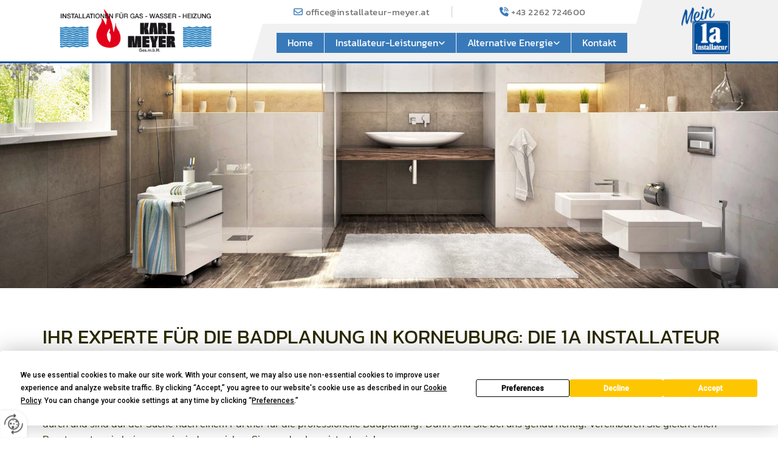

--- FILE ---
content_type: text/html; charset=UTF-8
request_url: https://www.installateur-korneuburg.at/installateur-leistungen/ihr-traumbad
body_size: 7495
content:
<!DOCTYPE html> <html lang="de" data-currency="USD" data-lang="de" data-countrycode="de_DE" data-rHash="db5569cb0ceea481c9c118d35dbc0a14" dir="auto"> <head> <meta charset="UTF-8"/> <title>Badplanung und Badeinrichtung in Korneuburg - Karl Meyer GesmbH</title><meta name="keywords" content="Badplanung Korneuburg, Badeinrichtung Korneuburg"><meta name="description" content="Wir bieten Ihnen vollen Service rund um die Badplanung und Badeinrichtung in Korneuburg. Rufen Sie uns an!."><meta property="og:type" content="website"><meta property="og:title" content="Badplanung und Badeinrichtung in Korneuburg - Karl Meyer GesmbH"><meta property="og:url" content="https://www.installateur-korneuburg.at/installateur-leistungen/ihr-traumbad"><meta property="og:description" content="Wir bieten Ihnen vollen Service rund um die Badplanung und Badeinrichtung in Korneuburg. Rufen Sie uns an!."><meta property="og:image" content="https://www.installateur-korneuburg.at"><link rel='canonical' href='https://www.installateur-korneuburg.at/installateur-leistungen/ihr-traumbad'/><meta name="viewport" content="width=device-width, initial-scale=1"> <style>.row.rowvideobg .termly-blocked-content { display: none !important; } .module.video .termly-blocked-content { width: 100% !important; } </style> <script>function onTermlyLoaded() { Termly.on("consent", (data) => { setTimeout(() => { window._monoLoader.initLibs(); const u = Object.entries(Termly.getConsentState()).some(([k, v]) => k === "performance" && v === true); if (u) { let e = document.querySelectorAll("iframe.monovideobg"); e.forEach((e) => { let o = e.getAttribute("data-src") || e.src; e.src = o + "&autoplay=1&mute=1&volume=0"; e.style.display = "block"; e.style.opacity = "1"; }); } }, 100); }); }</script> <script type="text/javascript" src="https://app.termly.io/resource-blocker/3ce5c4c6-8c6c-4de6-a792-458fa993da24?autoBlock=on" onload="onTermlyLoaded()"></script> <link rel='shortcut icon' type='image/x-icon' href='/uploads/iWdLnmZ5/favicon.ico'/><link rel="preload" href="https://css-fonts.eu.extra-cdn.com/css?family=Roboto:300,500&display=swap" as="style"><link href="https://css-fonts.eu.extra-cdn.com/css?family=Roboto:300,500&display=swap" rel="stylesheet"><link rel="stylesheet" href="https://site-assets.cdnmns.com/108ab34d214b6bd35fa24bb0b75a9731/css/grids.css?1768836001521"><link rel="stylesheet" href="https://site-assets.cdnmns.com/108ab34d214b6bd35fa24bb0b75a9731/css/hcaptcha.css?1768836001521"><link rel="stylesheet" href="/assets/user-style.css?1761659718"><link rel="stylesheet" id="style_site" href="/assets/sitestyle.css?1761659718"><link rel="stylesheet" href="https://site-assets.cdnmns.com/108ab34d214b6bd35fa24bb0b75a9731/css/external-libs.css?1768836001521"><!--[if lt IE 9]><script src="https://site-assets.cdnmns.com/108ab34d214b6bd35fa24bb0b75a9731/js/html5shiv.js"></script><script src="https://site-assets.cdnmns.com/108ab34d214b6bd35fa24bb0b75a9731/js/respond.js"></script><![endif]--><script>if ('serviceWorker' in navigator){navigator.serviceWorker.getRegistrations().then(function(registrations) { for(registration in registrations) { registration.unregister(); }}); }</script><link rel="preconnect" href="https://site-assets.cdnmns.com/" crossorigin><link rel="preconnect" href="https://fonts.prod.extra-cdn.com/" crossorigin><style> #infobar { bottom: 0; top: inherit; } </style> <meta name="google-site-verification" content="BYi56shwiuyG36rsdiYNGAOlJ0AJmHKe_E8q5iSA5bI"/> <meta name="google-site-verification" content="WSbKI5_8-298uRKHC7-9qlWAsoDLsQQpEquWlCkXaAs"/> <meta name="google-site-verification" content="Vq4SCSIli7or8YSBt_WOR2tMHwJ8AdvDjH6yn1ZaQtY"/> <script> window.dataLayer = window.dataLayer || []; dataLayer.push({ 'envelopeID': '1162905', 'industry': '', 'customer_ua_accountID': '', 'envelopeHostname': 'www.installateur-korneuburg.at', 'SID': '12312', 'cms': 'm' }); </script> <script> (function(w,d,s,l,i){w[l]=w[l]||[];w[l].push({ 'gtm.start': new Date().getTime(),event:'gtm.js'}); var f=d.getElementsByTagName(s)[0], j=d.createElement(s),dl=l!='dataLayer'?'&l='+l:''; j.async=true;j.src= 'https://sgtm.herold.at/gtm.js?id='+i+dl; f.parentNode.append(j,f); }) (window,document,'script','dataLayer','GTM-5M4VVMZ8'); </script> <script src='https://site-assets.cdnmns.com/108ab34d214b6bd35fa24bb0b75a9731/js/reseller/herold/herold_tracker.js'></script> <script>window.ASSETSURL='https://site-assets.cdnmns.com/108ab34d214b6bd35fa24bb0b75a9731';</script></head> <body id="p1533" data-dateformat='d/m/Y' data-socialoptin="true" data-req="engagements,socialoptin,lazyload,quicklink"> <button type="button" id="consent-banner-prefs-button" aria-label="renew-consent" onclick="displayPreferenceModal();" style="display: block;"></button> <style> button#consent-banner-prefs-button { display: none; background-color: #fff; background-image: url(/assets/css/img/herold/2ed59759c0.svg); background-size: 44px; background-repeat: no-repeat; background-position: 50%; border: none; box-sizing: border-box; cursor: pointer; padding: 9px 9px 7px 7px; outline: none; width: 64px; height: 64px; border-top-right-radius: 50%; box-shadow: 0 0 6.86px 0 rgba(0,0,0,.10196078431372549); position: fixed; bottom: 0; left: 0; z-index: 9999999; transform: scale(.7); transform-origin: bottom left; transition: all .3s ease; } button#consent-banner-prefs-button:hover { transform: scale(1); } </style> <div id="r5001" class="row designRow"> <div class="container container-fluid"><div class="col col-sm-12"> <header><div id="r5000" class="row "> <div class="container container-fluid "><div class="col col col-sm-10 col-lg-4 col-md-3 hidden-sm"></div> <div id="c1383" class="col col col-sm-10 col-lg-3 col-md-4 hidden-sm flexCol"><div id="m4779" class="module autospacer"></div> <div class="flexWrap"> <div id="m2426" class="module text"><p class="custom5" style="text-align: center;"><span class="iconfont"></span>&nbsp;<a href="mailto:office@installateur-meyer.at" data-track-event="click" data-track-action="email_link">office@installateur-meyer.at</a><a data-global="phone"  href="tel:+432262724600" data-track-event="click" data-track-action="phone_link"></a></p></div> </div> <div id="m2184" class="module autospacer"></div> </div> <div id="c3327" class="col col-lg-3 col-md-4 col-sm-12 flexCol"><div id="m4533" class="module autospacer"></div> <div class="flexWrap"> <div id="m3868" class="module text"><p class="custom5" style="text-align: center;"><span class="iconfont"></span> <a data-global="phone"  href="tel:+432262724600" data-track-event="click" data-track-action="phone_link">+43 2262 724600</a></p></div> </div> <div id="m2630" class="module autospacer"></div> </div> <div class="col col col-sm-10 col-lg-2 col-md-1 hidden-sm flexCol"><div id="m1226" class="module autospacer"></div> <div id="m2879" class="module autospacer"></div> </div> <div id="c5000" class="col col-lg-4 col-md-3 col-sm-12"><a href="/"  title="Logo" aria-label="Logo" class="imageModuleWrap" id="w_m1985" data-track-event="click" data-track-action="internal_link_clicked"> <img src="[data-uri]" alt="Logo Karl Meyer GesmbH" data-author="" width="342" height="98" fetchpriority="high"/> <noscript data-lazyload-src="/uploads/4LAYk6Wp/342x0_342x0/logo_korr.png" data-lazyload-id="m1985" data-lazyload-class="module image" data-lazyload-alt="Logo Karl Meyer GesmbH" data-req="" data-settings="enablehover=false,showelement=none,hovertransition=slowFadeIn"> <img id="m1985" class="module image" src="/uploads/4LAYk6Wp/342x0_342x0/logo_korr.png" alt="Logo Karl Meyer GesmbH" width="342" height="98" data-author="" fetchpriority="high"/> </noscript> </a> </div> <div id="c4354" class="col col-lg-6 col-sm-12 col-md-8 flexCol"><div id="m4218" class="module autospacer"></div> <div class="flexWrap"> <nav id="m5000" class="module nav" data-settings="vertical=false,direction=right,push=true,activeParent=false,verticalNav-sm=true" aria-label="Navigation" tabindex="-1"> <ul class="navContainer"><li class=""> <a href="/" data-track-event="click" data-track-action="internal_link_clicked">Home</a> </li><li class=" hidden-lg hidden-md hidden-sm"> <a href="/datenschutzerklaerung" data-track-event="click" data-track-action="internal_link_clicked">Datenschutzerklärung</a> </li><li class=""> <a href="/installateur-leistungen" data-track-event="click" data-track-action="internal_link_clicked">Installateur-Leistungen</a> <ul><li class=" active"> <a href="/installateur-leistungen/ihr-traumbad" data-track-event="click" data-track-action="internal_link_clicked">Ihr Traumbad</a> </li><li class=""> <a href="/installateur-leistungen/heizungs--und-sanitaerinstallationen" data-track-event="click" data-track-action="internal_link_clicked">Heizungs- und Sanitärinstallationen</a> </li><li class=""> <a href="/installateur-leistungen/verkauf-von-installationsmaterial" data-track-event="click" data-track-action="internal_link_clicked">Verkauf von Installationsmaterial</a> </li><li class=""> <a href="/installateur-leistungen/verkauf-von-sanitaerausstattung" data-track-event="click" data-track-action="internal_link_clicked">Verkauf von Sanitärausstattung</a> </li><li class=""> <a href="/installateur-leistungen/1a-wartungsvereinbarung-fuer-gasanlagen" data-track-event="click" data-track-action="internal_link_clicked">1a-Wartungsvereinbarung für Gasanlagen</a> </li><li class=""> <a href="/installateur-leistungen/entkalkungsanlagen" data-track-event="click" data-track-action="internal_link_clicked">Entkalkungsanlagen</a> </li></ul> </li><li class=""> <a href="/alternative-energie" data-track-event="click" data-track-action="internal_link_clicked">Alternative Energie</a> <ul><li class=""> <a href="/alternative-energie/photovoltaik" data-track-event="click" data-track-action="internal_link_clicked">Photovoltaik</a> </li><li class=""> <a href="/alternative-energie/solarenergie" data-track-event="click" data-track-action="internal_link_clicked">Solarenergie</a> </li><li class=""> <a href="/alternative-energie/erdwaerme" data-track-event="click" data-track-action="internal_link_clicked">Erdwärme</a> </li><li class=""> <a href="/alternative-energie/pellets" data-track-event="click" data-track-action="internal_link_clicked">Pellets</a> </li><li class=""> <a href="/alternative-energie/holzschnitzelanlagen" data-track-event="click" data-track-action="internal_link_clicked">Holzschnitzelanlagen</a> </li></ul> </li><li class=""> <a href="/kontakt" data-track-event="click" data-track-action="internal_link_clicked">Kontakt</a> </li><li class=" hidden-lg hidden-md hidden-sm"> <a href="/impressum" data-track-event="click" data-track-action="internal_link_clicked">Impressum</a> </li><li class=" hidden-lg hidden-md hidden-sm"> <a href="/upload_versteckt" data-track-event="click" data-track-action="internal_link_clicked">upload_versteckt</a> </li><li class=" hidden-lg hidden-md hidden-sm"> <a href="/datenschutzerklaerung-old-api" data-track-event="click" data-track-action="internal_link_clicked">Datenschutzerklärung-old-api</a> </li><li class=" hidden-lg hidden-md hidden-sm"> <a href="/datenschutzerklaerung-old-api-cm" data-track-event="click" data-track-action="internal_link_clicked">Datenschutzerklärung-old-api-cm</a> </li></ul> </nav></div> <div id="m4149" class="module autospacer"></div> </div> <div id="c3889" class="col col col-sm-2 col-lg-2 hidden-sm col-md-1 flexCol"><div id="m2919" class="module autospacer"></div> <div class="flexWrap"> <div class="imageModuleWrap" id="w_m4222"> <img src="[data-uri]" alt="1a Installateur-Logo" data-author="" width="211" height="203" fetchpriority="high"/> <noscript data-lazyload-src="/uploads/8ZVfLcHF/111x0_176x0/1a_installateur.png" data-lazyload-id="m4222" data-lazyload-class="module image" data-lazyload-alt="1a Installateur-Logo" data-req="" data-settings="enablehover=false,showelement=none,hovertransition=slowFadeIn"> <img id="m4222" class="module image" src="/uploads/8ZVfLcHF/111x0_176x0/1a_installateur.png" alt="1a Installateur-Logo" width="211" height="203" data-author="" fetchpriority="high"/> </noscript> </div></div> <div id="m1341" class="module autospacer"></div> </div> </div> </div> </header><div id="r5002" role="main" class="row designRow"> <div class="container container-fluid"><div class="col col-sm-12"><div id="r2161" class="row "> <div class="container container-fixed "><div id="c4593" class="col col-sm-12"></div> </div> </div> <div id="r2084" class="row "> <div class="container container-fixed "><div class="col col-sm-12"><div id="m2549" class="module text"><h1 class="headline">Ihr Experte für die Badplanung in Korneuburg: die 1a Installateur Karl Meyer GesmbH</h1></div> <div id="m2313" class="module divider"></div> <div id="m1639" class="module text"><p class="bodytext">Ist Ihr Badezimmer in die Jahre gekommen und wünschen Sie sich eine Sanierung, ganz nach Ihren Vorstellungen? Oder führen Sie gerade einen Neubau durch und sind auf der Suche nach einem Partner für die professionelle Badplanung? Dann sind Sie bei uns genau richtig! Vereinbaren Sie gleich einen Beratungstermin bei uns – wir sind uns sicher, Sie werden begeistert sein!</p></div> </div> </div> </div> <div id="r2338" class="row "> <div class="container container-fixed "><div id="c1011" class="col col-md-3 col-lg-6 col-sm-12"> <div class="imageModuleWrap" id="w_m3116"> <img src="[data-uri]" alt="dummy" data-author="" width="200" height="200" fetchpriority="high"/> <noscript data-lazyload-src="/uploads/HqENJnVs/200x0_200x0/dummy.png" data-lazyload-id="m3116" data-lazyload-class="module image" data-lazyload-alt="dummy" data-req="" data-settings="enablehover=false,showelement=none,hovertransition=slowFadeIn"> <img id="m3116" class="module image" src="/uploads/HqENJnVs/200x0_200x0/dummy.png" alt="dummy" width="200" height="200" data-author="" fetchpriority="high"/> </noscript> </div></div> <div class="col col-md-6 col-lg-6 col-sm-12 flexCol"><div class="flexWrap"> <div id="m4186" class="module text"><h2 class="subtitle">Bäderplanung und Badeinrichtung vom Profi in Korneuburg</h2><p class="bodytext">Wir helfen Ihnen, Ihr Traumbad zu erstellen. Von der Festlegung der verschiedenen Badelemente bis hin zur Montage erstellt unser bestens ausgebildetes Team in Kooperation mit unseren Partnerbetrieben Ihr Traumbad. Freuen Sie sich auf eine ganz persönliche Wellness-Oase, denn schon mit einfachen Mitteln kann man dafür sorgen, dass das Bad zum Wohlfühl- und Entspannungsort wird. Vertrauen Sie bei der Gestaltung des Badezimmers bzw. bei der Badplanung auf unsere langjährige Erfahrung. Selbstverständlich berücksichtigen wir Ihre individuellen Wünschen sowie die Gegebenheiten vor Ort optimal. Gerade bei Bädern findet man oftmals verwinkelte oder kleine Räumlichkeiten vor – für uns kein Problem, denn wir finden immer eine geeignete Lösung.</p></div> </div> <div id="m3848" class="module autospacer"></div> </div> </div> </div> <div class="row "> <div class="container container-fixed"><div class="col col-md-2 col-lg-2 col-sm-5"><div id="m3099" class="module text"><p class="custom10"><span class="iconfont"></span></p></div> </div> <div class="col col-md-10 col-lg-10 col-sm-12"><div id="m2518" class="module text"><h2 class="subtitle">Wir sind im Raum Korneuburg und Umgebung für Sie da</h2><p class="bodytext">Gerne nehmen wir uns für ein persönliches Beratungsgespräch Zeit, bei dem wir erste Details klären. Wir bringen Ihnen die verschiedenen Möglichkeiten bei der Badplanung und -gestaltung näher und führen anschließend eine exakte Planung durch. Sobald Sie damit einverstanden sind, beginnen wir mit der Umsetzung. Freuen Sie sich auf Ihr Traumbad vom 1a Installateurbetrieb Karl Meyer GesmbH aus Korneuburg!</p></div> </div> </div> </div> </div> </div> </div> <footer><div id="r2933" class="row "> <div class="container container-fixed "><div class="col col-lg-2 col-md-2 col-sm-7"><a href="https://baumit.at/" target="_blank" rel="noopener" title="" aria-label="" class="imageModuleWrap" id="w_m2882" data-track-event="click" data-track-action="link_clicked"> <img src="[data-uri]" alt="Mein 1A-Installateur-Logo" data-author="" width="211" height="203" fetchpriority="high"/> <noscript data-lazyload-src="/uploads/8ZVfLcHF/209x0_124x0/1a_installateur.png" data-lazyload-id="m2882" data-lazyload-class="module image" data-lazyload-alt="Mein 1A-Installateur-Logo" data-req="" data-settings="enablehover=false,showelement=none,hovertransition=slowFadeIn"> <img id="m2882" class="module image" src="/uploads/8ZVfLcHF/209x0_124x0/1a_installateur.png" alt="Mein 1A-Installateur-Logo" width="211" height="203" data-author="" fetchpriority="high"/> </noscript> </a> <div id="m8638" class="module text"><p class="custom2" style="text-align: right;"><a href="/impressum" data-mce-selected="inline-boundary" data-track-event="click" data-track-action="internal_link_clicked">Impressum</a></p><p class="custom2" style="text-align: right;"><a href="/datenschutzerklaerung" data-track-event="click" data-track-action="internal_link_clicked">Datenschutzerklärung</a></p><p class="custom2" style="text-align: right;"><a href="/kontakt" "="" data-track-event="click" data-track-action="internal_link_clicked">Kontakt﻿</a>﻿</p></div> </div> <div class="col col-lg-2 col-md-2 col-sm-5"><a href="https://lgu.ankoe.at/fz/aobzotp" target="_blank" rel="noopener" title="" aria-label="" class="imageModuleWrap" id="w_m2928" data-track-event="click" data-track-action="link_clicked"> <img src="[data-uri]" alt="" data-author="" width="480" height="120" fetchpriority="high"/> <noscript data-lazyload-src="/uploads/FNglDNXb/290x0_165x0/ANKOe_RZ_RGB_pos1.jpg" data-lazyload-id="m2928" data-lazyload-class="module image" data-lazyload-alt="" data-req="" data-settings="enablehover=false,showelement=none,hovertransition=slowFadeIn"> <img id="m2928" class="module image" src="/uploads/FNglDNXb/290x0_165x0/ANKOe_RZ_RGB_pos1.jpg" alt="" width="480" height="120" data-author="" fetchpriority="high"/> </noscript> </a> <div class="imageModuleWrap" id="w_m2369"> <img src="[data-uri]" alt="" data-author="" width="350" height="490" fetchpriority="high"/> <noscript data-lazyload-src="/uploads/D5JvcNOj/261x0_144x0/1acert_notruf.jpg" data-lazyload-id="m2369" data-lazyload-class="module image" data-lazyload-alt="" data-req="" data-settings="enablehover=false,showelement=none,hovertransition=slowFadeIn"> <img id="m2369" class="module image" src="/uploads/D5JvcNOj/261x0_144x0/1acert_notruf.jpg" alt="" width="350" height="490" data-author="" fetchpriority="high"/> </noscript> </div></div> <div class="col col-sm-12 col-lg-8 col-md-8"><div id="m4672" class="module map osmap" data-url="?dm=m4672" data-req="mapbox-gl,leaflet,osmap"> <div class="map-container cookieconsent-optin-marketing" aria-label="Hauptplatz 16 2100 Korneuburg Österreich" data-address="Hauptplatz 16 2100 Korneuburg Österreich" data-zoom="16" data-mapstyle="bw"></div> </div> </div> </div> </div> <div id="r1074" class="row "> <div class="container container-fixed colsStack"><div class="col col-lg-1 col-md-1 col-sm-3"><div id="m1035" class="module text"><p class="custom1"><span class="iconfont"></span></p></div> </div> <div class="col col-lg-3 col-md-3 col-sm-9"><div id="m3477" class="module text"><p class="smallsubtitle">Adresse</p></div> <div id="m3690" class="module text"><p class="footertext">Karl Meyer GesmbH</p><p class="footertext">Hauptplatz 16<br></p><p class="footertext">2100&nbsp;Korneuburg</p></div> </div> <div class="col col-lg-1 col-md-1 col-sm-3"><div id="m4403" class="module text"><p class="custom1"><span class="iconfont"></span></p></div> </div> <div class="col col-lg-3 col-md-3 col-sm-8"><div id="m1002" class="module text"><p class="smallsubtitle">Kontakt</p><p class="footertext">Telefon:&nbsp;<a data-global="phone"  href="tel:+432262724600" data-track-event="click" data-track-action="phone_link">+43 2262 724600</a><a data-global="phone"  href="tel:+432262724600" data-track-event="click" data-track-action="phone_link"></a></p><p class="footertext">Fax: +43 2262 724606</p><p class="footertext">E-Mail:&nbsp;<a href="mailto:office@installateur-meyer.at" data-track-event="click" data-track-action="email_link">office@installateur-meyer.at</a></p></div> </div> <div class="col col-lg-1 col-md-1 col-sm-3"><div id="m2082" class="module text"><p class="custom1"><span class="iconfont"></span></p></div> </div> <div class="col col-lg-3 col-md-3 col-sm-9"><div id="m2300" class="module text"><p class="smallsubtitle">Öffnungszeiten</p></div> <div class="module openinghours2" id="m3517"> <p class="day clear footertext"> <span class="dayLabel">Montag - Freitag</span> <span class="ranges"> <span>08:00 - 12:00</span> </span> </p> </div> <div id="m2308" class="module text"><p class="footertext">Außerhalb der Öffnungszeiten Termine auf Anfrage möglich</p></div> </div> </div> </div> </footer> <!-- Hardcoded border-top-width: 0px; and HEROLD are aware of this hacky fix --> <div class="row brandfooter noPadding" style="border-top-width: 0px;"> <div class="container container-fixed"> <div class="brandTextAlternativeContainer" style="justify-content: space-between;width: 100%;"> <a href='https://www.herold.at/marketing/websites/' target="_blank" rel="noopener" data-track-event="click" data-track-action="link_clicked"> <span class="brandingText" style="padding-right:10px" onmouseover="this.style.textDecoration='underline'" onmouseout="this.style.textDecoration='none'">Website erstellt von HEROLD</span> </a> <a href="https://www.herold.at/marketing/" target="_blank" rel="noopener" data-track-event="click" data-track-action="link_clicked"> <img src="https://site-assets.cdnmns.com/108ab34d214b6bd35fa24bb0b75a9731/css/img/herold/logo.png" alt="Online Marketing von HEROLD"/> </a> </div> </div> </div></div> </div> </div> <a href='#' data-req="scrollTop" class='scrollIcon hidden bottom_right' aria-label="Zum Anfang der Seite gehen" data-track-event="click" data-track-action="internal_link_clicked"> <span></span> </a><script async nomodule src="https://site-assets.cdnmns.com/108ab34d214b6bd35fa24bb0b75a9731/js/loader-polyfills.js?1768836001521"></script><script async src="https://site-assets.cdnmns.com/108ab34d214b6bd35fa24bb0b75a9731/js/loader.js?1768836001521"></script><script type='application/ld+json'>{"@context":"http://schema.org","@type":"LocalBusiness","@id":"https://www.installateur-korneuburg.at/#global_business","name":"Karl Meyer GesmbH","address":{"@type":"PostalAddress","streetAddress":"Hauptplatz 16","addressLocality":"Korneuburg","addressRegion":"","postalCode":"2100","addressCountry":"\u00d6sterreich"},"email":"office@installateur-meyer.at","faxNumber":"+43 2262 724606","telephone":"+43 2262 724600","description":"Seit bereits etwas mehr als 43 Jahren k\u00fcmmert sich 1a-Installateur Karl Meyer um die W\u00fcnsche und Bed\u00fcrfnisse seiner Kunden in Korneuburg und Umgebung. Die jahrelange Berufserfahrung seit dem Gr\u00fcndungsjahr 1975 erm\u00f6glicht es uns, professionelle, qualitativ hochwertige Leistungen und L\u00f6sungen rund um Gas, Wasser und Heizung anzubieten.Unser umfangreiches Leistungsangebot umfasst unter anderem:- B\u00e4derplanung- Badeinrichtung- Heizungs- und Sanit\u00e4rinstallationen- Solarenergie- Verkauf von Installationsmaterial- Verkauf von Sanit\u00e4rausstattung- W\u00e4rmepumpen- Gasleitungs\u00fcberpr\u00fcfungen- Wartung, Service, Reparaturen","latitude":"48.34337","longitude":"16.33477","url":"https://www.installateur-korneuburg.at","openingHoursSpecification":[{"@type":"OpeningHoursSpecification","dayOfWeek":"http://schema.org/Monday","opens":"08:00","closes":"12:00"},{"@type":"OpeningHoursSpecification","dayOfWeek":"http://schema.org/Tuesday","opens":"08:00","closes":"12:00"},{"@type":"OpeningHoursSpecification","dayOfWeek":"http://schema.org/Wednesday","opens":"08:00","closes":"12:00"},{"@type":"OpeningHoursSpecification","dayOfWeek":"http://schema.org/Thursday","opens":"08:00","closes":"12:00"},{"@type":"OpeningHoursSpecification","dayOfWeek":"http://schema.org/Friday","opens":"08:00","closes":"12:00"}],"logo":"https://www.installateur-korneuburg.at/uploads/4LAYk6Wp/logo_korr.png"}</script><!-- Mono global site tag (gtag.js) - Google Analytics --> <script async src='https://www.googletagmanager.com/gtag/js?id=G-6NRTQ3086T'></script> <script> window.dataLayer = window.dataLayer || []; function gtag(){dataLayer.push(arguments);} gtag('js', new Date()); gtag('config', 'G-6NRTQ3086T', { 'anonymize_ip': true, 'send_page_view': false, 'custom_map': {'dimension1': 'monoSiteId', 'dimension2': 'monoRendering'} }); gtag('event', 'monoAction', { 'monoSiteId': '1162905', 'monoRendering': 'website'}); gtag('event', 'page_view', { 'monoSiteId': '1162905', 'monoRendering': 'website'}); var _mtr = _mtr || []; _mtr.push(['addTracker', function (action) { gtag('event', action, { 'send_to': 'G-6NRTQ3086T', 'event_label': 'monoAction', 'monoSiteId': '1162905', 'monoRendering': 'website' }); }]); _mtr.push(['addRawTracker', function() { gtag.apply(gtag,arguments); }]); </script> </body> </html>

--- FILE ---
content_type: text/css
request_url: https://www.installateur-korneuburg.at/assets/sitestyle.css?1768836001521
body_size: 6712
content:
.headline { font-size:33px; line-height:1.2em; letter-spacing:0em; margin-bottom:20px; font-family:Kanit; color:rgb(42, 42, 0); text-transform:uppercase;} .headline a:hover { text-decoration:underline;} nav { text-align:center;} nav > ul li > a { color:rgb(255, 255, 255); font-size:16px; font-family:Kanit; transition:all 0.25s ease-out 0s; font-weight:400;} nav:before { font-size:30px; color:rgb(69, 69, 69);} nav > ul li > a:hover { color:rgb(255, 255, 255);} nav > ul li a { padding-top:7px; padding-right:18px; padding-bottom:7px; padding-left:18px; margin-top:0px; margin-right:0px; margin-left:0px; text-transform:none; text-align:left; background-color:rgb(56, 122, 185); border-top-width:0px; border-right-width:1px; border-bottom-width:0px; border-left-width:0px; border-color:rgb(241, 241, 241);} nav > ul > li > ul li a { background-color:rgb(255, 255, 255); border-color:rgb(0, 78, 152); margin-bottom:0px; border-left-width:5px; border-right-width:0px;} nav.opened-menu > ul { background-color:rgb(255, 255, 255);} nav > ul .closeBtn { color:rgb(204, 204, 204);} nav > ul li.active > a { color:rgb(255, 255, 255); background-color:rgb(0, 78, 152); border-color:rgb(241, 241, 241);} nav > ul li a:hover { background-color:rgb(0, 78, 152); border-color:rgb(241, 241, 241);} nav > ul > li > ul a { font-size:14px; color:rgb(113, 113, 113);} nav > ul > li > ul li.active > a { border-color:rgb(0, 78, 152); color:rgb(255, 255, 255);} nav > ul > li > ul li a:hover { border-color:rgb(0, 78, 152);} .subtitle { font-size:22px; line-height:1.45em; letter-spacing:0em; margin-bottom:15px; color:rgb(56, 122, 185); font-family:Kanit; text-transform:uppercase;} .preamble { font-size:20px; line-height:1.5em; letter-spacing:0em; margin-bottom:5px; font-family:Open Sans; color:rgb(42, 42, 0); text-align:center;} .bodytext { line-height:1.6em; margin-bottom:5px; font-size:16px; color:rgb(46, 46, 0);} .bodytext a { color:rgb(0, 78, 152);} .bodytext a:hover { color:rgb(56, 122, 185);} .smalltext { line-height:1.2em; letter-spacing:0em; font-size:11px; margin-bottom:5px;} body { color:rgb(69, 69, 69); font-size:16px; font-family:Muli; line-height:1.2em; font-weight:400; background-color:rgb(255, 255, 255);} body a { text-decoration:none; color:rgb(71, 120, 149);} body a:hover { color:rgb(98, 166, 205);} .button { margin-bottom:40px; border-radius:3px; font-weight:400; color:rgb(255, 255, 255); background-color:rgb(56, 122, 185); padding-top:10px; padding-right:20px; padding-bottom:10px; padding-left:20px; display:table; margin-left:auto; margin-right:auto; border-top-width:0px; border-left-width:0px; border-bottom-width:0px; border-right-width:0px; border-top-left-radius:0px; border-top-right-radius:0px; border-bottom-right-radius:0px; border-bottom-left-radius:0px; font-size:15px;} .button:hover { color:rgb(255, 255, 255); background-color:rgb(0, 78, 152);} .button .buttonIcon.fa { margin-right:10px;} .form { margin-bottom:40px; padding-top:0px; padding-right:0px; padding-bottom:0px; padding-left:0px;} .form label { padding-bottom:0px; margin-bottom:10px; line-height:1.2em;} .form input[type=text],.form textarea,.form select { border-radius:3px; border-color:rgb(204, 204, 204); color:rgb(69, 69, 69); font-size:14px; padding-top:10px; padding-right:10px; padding-bottom:10px; padding-left:10px; margin-top:0px; margin-right:0px; margin-bottom:20px; margin-left:0px; background-color:rgb(255, 255, 255); border-top-width:1px; border-left-width:1px; border-bottom-width:1px; border-right-width:1px;} .form input[type=submit] { margin-top:20px; margin-bottom:0px; display:table; margin-left:0; margin-right:auto;} .form .optins span>a.optinLink:hover { color:rgb(56, 122, 185);} .form .optins label>a.optinLink { color:rgb(0, 78, 152);} .form input[type=checkbox]+span,.form input[type=radio]+span,.form .form_option input[type=checkbox]+label:not([class*="optin"]) { line-height:1.6em; margin-left:10px; margin-bottom:20px; margin-right:20px;} .text { margin-bottom:40px; padding-top:0px; padding-right:0px; padding-bottom:0px; padding-left:0px;} .image { margin-bottom:40px; padding-top:0px; padding-right:0px; padding-bottom:0px; padding-left:0px;} .map { margin-bottom:40px;} .gallery { margin-bottom:40px;} .row { padding-top:60px; padding-right:30px; padding-bottom:20px; padding-left:30px; background-color:rgb(255, 255, 255);} .col { margin-bottom:0px; padding-left:15px; padding-right:15px; margin-top:0px; padding-bottom:0px;} .custom1 { color:rgb(255, 255, 255); font-size:44px; text-align:center;} .custom2 { font-size:13px; line-height:1.6em;} .custom2 a { color:rgb(0, 78, 152); text-decoration:underline;} .custom2 a:hover { color:rgb(0, 78, 152); text-decoration:none;} .custom4 { font-family:Kanit; font-size:50px; line-height:1.3em; text-transform:uppercase; color:rgb(153, 153, 153);} .custom5 { color:rgb(56, 122, 185); font-family:Kanit; font-size:15px; letter-spacing:0.04em;} .custom5 a { color:rgb(113, 113, 113);} .custom5 a:hover { color:rgb(56, 122, 185);} .custom3 {} .smallsubtitle { font-size:20px; line-height:1.2em; margin-bottom:5px; color:rgb(241, 241, 241); font-family:Kaushan Script;} .spottext { font-size:60px; color:rgb(255, 255, 255); line-height:1.2em; text-align:center; margin-bottom:20px; font-family:Oswald; letter-spacing:0.05em; text-transform:uppercase;} .spottext a { color:rgb(255, 255, 255);} .spottext a:hover { color:rgb(255, 255, 255);} .footertext { font-size:13px; line-height:1.6em; margin-bottom:0px; color:rgb(255, 255, 255);} .footertext a { color:rgb(255, 255, 255); text-decoration:underline;} .footertext a:hover { color:rgb(255, 255, 255); text-decoration:none;} .companyname { font-size:22px; text-align:left; line-height:1.2em;} .companyname a { color:rgb(69, 69, 69);} .companyname a:hover { color:rgb(69, 69, 69);} .smallspottext { line-height:1.5em; color:rgb(255, 255, 255); text-align:left; font-size:24px; margin-bottom:5px; font-family:Kaushan Script;} .smallspottext a { color:rgb(255, 255, 255);} .smallspottext a:hover { color:rgb(255, 255, 255);} .locale { text-align:right;} .locale ul li a { transition:all 0.25s ease-in 0s; color:rgb(241, 241, 241); font-size:14px;} .locale ul li { background-color:rgb(53, 94, 119); padding-top:5px; padding-right:15px; padding-bottom:5px; padding-left:15px;} .locale ul li a:hover { color:rgb(255, 255, 255);} .locale ul li.active a { color:rgb(255, 255, 255);} .button2 { font-size:18px; border-width:2px; line-height:1em; margin-bottom:40px; border-radius:3px; color:rgb(255, 255, 255); display:table; margin-left:auto; margin-right:auto; padding-top:19px; padding-right:30px; padding-bottom:20px; padding-left:30px; border-top-width:1px; border-right-width:1px; border-bottom-width:1px; border-left-width:1px; border-color:rgb(255, 255, 255);} .button2:hover { color:rgb(241, 241, 241); border-color:rgb(241, 241, 241);} .button2 .buttonIcon.fa { margin-right:10px;} .divider { border-top-width:1px; border-color:rgb(204, 204, 204); width:100%; display:table; margin-left:auto; margin-right:auto;} .singlePost .divider { margin-bottom:40px;} .socialmedia { text-align:center; font-size:28px;} .socialmedia li { margin-left:30px; margin-bottom:15px; margin-right:30px; margin-top:0px;} .socialmedia li a { width:28px; height:28px;} .paymenticons li { padding-bottom:0px; margin-bottom:10px; margin-left:0px; padding-left:0px; margin-right:10px;} .paymenticons { text-align:left;} .linklist { padding-bottom:0px; padding-left:0px; margin-bottom:40px; margin-top:0px;} .linklist a { margin-bottom:1px; background-color:rgb(241, 241, 241); padding-top:10px; padding-right:10px; padding-bottom:10px; padding-left:10px;} .linklist a:hover { background-color:rgb(241, 241, 241);} .breadcrumb li a { margin-bottom:10px; margin-left:10px; margin-right:10px;} .cart { display:table; margin-left:auto; margin-right:0; margin-bottom:0px;} .cart .cartBtn { color:rgb(255, 255, 255); font-size:20px;} .cart .cartAmount { font-size:12px; color:rgb(255, 255, 255); background-color:rgb(71, 120, 149); width:16px; height:16px; margin-left:-5px; border-top-left-radius:100px; border-top-right-radius:100px; border-bottom-right-radius:100px; border-bottom-left-radius:100px; margin-top:-8px;} .cart .checkoutBtn { margin-bottom:0px;} .cart .title { margin-bottom:20px;} .cart .subTotalText { margin-top:0px;} .cart .subTotal { margin-bottom:10px; margin-top:5px;} .cart .cartContents { background-color:rgb(241, 241, 241);} .cart .divider { margin-bottom:10px;} .search { display:table; margin-left:auto; margin-right:0;} .search .searchicon { color:rgb(255, 255, 255); width:16px; height:16px; border-top-left-radius:100px; border-top-right-radius:100px; border-bottom-right-radius:100px; border-bottom-left-radius:100px; font-size:16px; margin-bottom:0px;} .review { margin-bottom:40px; background-color:rgb(241, 241, 241); padding-top:20px; padding-right:20px; padding-bottom:20px; padding-left:20px;} .review .reviewName { text-align:center; margin-bottom:5px;} .review .reviewDescription { text-align:center;} .review .reviewRating { text-align:center;} .review .reviewRating .star { margin-right:2px; margin-left:2px;} .review .authorDate { text-align:center;} .html { margin-bottom:40px;} .blog .details { padding-top:0px; margin-top:15px; margin-bottom:20px;} .blog .readMore { margin-top:20px; margin-bottom:40px;} .catalog { margin-bottom:40px;} .catalog .productText { padding-top:10px;} .catalog .visualTag { text-align:center; text-transform:uppercase; padding-top:7px; padding-right:7px; padding-bottom:7px; padding-left:7px;} .emailshare a { margin-bottom:20px;} .openinghours .specialDayTitle { margin-top:20px;} .openinghours { margin-bottom:40px;} .offers { margin-bottom:40px; background-color:rgb(241, 241, 241); padding-top:20px; padding-right:20px; padding-bottom:20px; padding-left:20px;} .offers .button { margin-bottom:0px; margin-top:20px; display:table; margin-left:auto; margin-right:auto;} .offers .offerName { text-align:center;} .offers .offerDescription { text-align:center;} .offers .offerPrice { text-align:center;} .offers .validFrom { text-align:center;} .offers .validThrough { text-align:center;} .list { margin-bottom:40px;} .list .listIcon { font-size:21px; width:30px; height:30px; margin-right:10px;} .video { margin-bottom:40px;} .singleProduct .addBtn { padding-top:13px;} .singleProduct .gallery .visualTag { text-align:center; font-size:21px; text-transform:uppercase; padding-top:10px; padding-right:10px; padding-bottom:10px; padding-left:10px;} .singleProduct .divider { margin-bottom:20px; margin-top:0px;} .pricelist { margin-bottom:40px;} .pricelist li { margin-bottom:20px;} .checkout .divider { margin-bottom:20px;} .checkout .descriptivetext { padding-bottom:20px;} .checkout .infolabel { padding-bottom:10px;} .verticalnav { margin-bottom:40px;} .verticalnav > li > a { color:rgb(71, 120, 149); margin-bottom:10px;} .verticalnav > li > a:hover { color:rgb(98, 166, 205);} nav > li.active > a { color:rgb(98, 166, 205);} .verticalnav > li > ul a { color:rgb(71, 120, 149);} .verticalnav > li > ul a:hover { color:rgb(98, 166, 205);} .verticalnav > li > ul li.active > a { color:rgb(98, 166, 205);} .verticalnav > li > ul li a { margin-bottom:10px;} .singlePost .blogShare { margin-bottom:40px;} .imagelist { margin-bottom:40px;} .facebookpage { margin-bottom:40px;} .instagramembed { margin-bottom:40px;} .googleplusone { margin-bottom:40px;} .openinghours2 { margin-bottom:40px;} .shopfilter .shop_filter { background-color:rgb(241, 241, 241);} .shopfilter .filter_label { color:rgb(69, 69, 69);} .shopfilter label { color:rgb(69, 69, 69);} .shopfilter .price-text { color:rgb(69, 69, 69);} .shopfilter .clearSelection { color:rgb(69, 69, 69);} .shopfilter .ui-slider { background-color:rgb(71, 120, 149);} .shopfilter .ui-slider-range { background-color:rgb(204, 204, 204);} .shopfilter .ui-slider-handle { background-color:rgb(255, 255, 255); border-color:rgb(204, 204, 204);} .scrollIcon { background-color:rgb(56, 122, 185); border-top-left-radius:100px; border-top-right-radius:100px; border-bottom-right-radius:100px; border-bottom-left-radius:100px; margin-bottom:95px;} .scrollIcon span:before { color:rgb(255, 255, 255); font-size:41px;} .scrollIcon:hover { background-color:rgb(0, 78, 152);} .brandfooter { font-size:13px; margin-top:0px; background-color:rgba(0, 78, 152, 0.8); color:rgb(255, 255, 255); border-top-width:9px; text-align:right;} .brandfooter a { color:rgb(255, 255, 255);} .brandfooter a:hover { color:rgb(255, 255, 255);} .button3 { background-color:rgb(255, 102, 0); border-top-left-radius:0px; border-top-right-radius:0px; border-bottom-right-radius:0px; border-bottom-left-radius:0px; padding-left:15px; padding-right:15px; padding-top:10px; padding-bottom:10px; font-size:15px;} .button3:hover { background-color:rgb(255, 137, 57);} .darkspottext { font-family:Kanit; font-size:36px; line-height:1.4em; text-transform:none; font-weight:400; margin-bottom:0px; padding-bottom:10px; color:rgb(0, 78, 152);} .darksmallspottext { color:rgb(255, 255, 255); font-family:Stalemate; font-weight:800; font-style:italic; font-size:44px; line-height:1.4em; letter-spacing:0.04em;} .custom10 { font-size:100px; color:rgb(0, 78, 152); text-align:right;} .modal { background-color:rgba(98, 166, 205, 0.88); padding-top:22px; padding-bottom:22px; padding-left:22px; padding-right:22px; margin-top:100px; border-top-width:5px; border-right-width:5px; border-bottom-width:5px; border-left-width:5px; border-top-left-radius:15px; border-top-right-radius:15px; border-bottom-right-radius:15px; border-bottom-left-radius:15px; border-style:solid; border-color:rgb(0, 78, 152); margin-right:100px; margin-bottom:100px; margin-left:100px;} .engagement.modal .headline { color:rgb(255, 255, 255); text-align:center; font-weight:800; text-transform:none; margin-top:18px; margin-right:18px; margin-bottom:18px; margin-left:18px; padding-top:0px; padding-right:0px; padding-bottom:0px; padding-left:0px;} .engagement.modal .bodytext { color:rgb(255, 255, 255); text-align:center; font-weight:400; margin-top:15px; margin-right:15px; margin-bottom:15px; margin-left:15px; padding-top:5px; padding-right:5px; padding-bottom:5px; padding-left:5px;} .engagement.modal .closeBtn { font-size:36px; color:rgb(255, 255, 255); width:42px; height:49px;} .engagement.modal .closeBtn:hover { color:rgb(255, 255, 255);} .engagement.modal .map { margin-top:0px; margin-right:0px; margin-bottom:0px; margin-left:0px; height:0px;} .arrow { color:rgb(255, 255, 255); background-color:rgba(71, 120, 149, 0.6);} .arrow:hover { color:rgb(255, 255, 255); background-color:rgba(71, 120, 149, 0.6);} @media only screen and (max-width:1199px) {nav:before { font-size:21px;} nav > ul li a { padding-top:5px; padding-bottom:5px; padding-left:8px; padding-right:8px;} nav.opened-menu > ul { background-color:rgb(241, 241, 241); padding-top:20px; padding-right:20px; padding-bottom:20px; padding-left:20px;} nav > ul .closeBtn { color:rgb(69, 69, 69);} nav > ul li > a { font-size:13px;} nav > ul > li > ul a { font-size:13px;} .custom4 { font-size:35px;} .custom1 { line-height:1.2em;} .custom1 a {} .custom1 a:hover {} .custom3 {} .custom3 a {} .custom3 a:hover {} body {} body a {} body a:hover {} .text {} .bodytext {} .bodytext a {} .bodytext a:hover {} .smalltext { font-size:12px;} .smalltext a {} .smalltext a:hover {} .companyname { font-size:18px;} .companyname a {} .companyname a:hover {} .footertext { font-size:12px;} .footertext a {} .footertext a:hover {} .custom5 { font-size:13px;} .darkspottext { font-size:41px;} .darksmallspottext { font-size:36px;} .scrollIcon { margin-left:0px; margin-bottom:-20px; margin-top:0px;} }@media only screen and (max-width:767px) {nav:before { font-size:31px;} nav.opened-menu > ul { background-color:rgb(241, 241, 241); padding-top:40px;} nav > ul li a { padding-top:10px; padding-right:10px; padding-bottom:10px; padding-left:10px;} nav > ul li a:hover { background-color:rgba(255, 255, 255, 0);} nav > ul > li > ul li a { background-color:rgba(255, 255, 255, 0); border-color:rgba(255, 255, 255, 0);} nav > ul li > a { font-size:20px; color:rgb(69, 69, 69);} nav > ul > li > ul a { font-size:20px;} nav > ul li.active > a { background-color:rgba(255, 255, 255, 0); color:rgb(255, 102, 0);} nav > ul > li > ul li.active > a { border-color:rgba(255, 255, 255, 0);} nav > ul li > a:hover { color:rgb(255, 102, 0);} nav > ul .closeBtn { color:rgb(255, 102, 0);} .headline { font-size:23px;} .subtitle { font-size:20px;} .preamble { font-size:19px;} .text { margin-bottom:20px; padding-right:0px; padding-left:0px;} .col { padding-bottom:20px;} .row { padding-top:40px; padding-left:0px; padding-right:0px;} .form { margin-bottom:20px; padding-top:0px; padding-right:0px; padding-bottom:0px; padding-left:0px;} .form label {} .form input[type=submit] {} .form input[type=submit]:hover {} .form input[type=text],.form textarea,.form select {} .form .thankYou {} .form input[type=checkbox]+span,.form input[type=radio]+span,.form .form_option input[type=checkbox]+label:not([class*="optin"]) { margin-bottom:10px; margin-right:10px;} .gallery { margin-bottom:20px;} .map { margin-bottom:20px;} .image { margin-bottom:20px;} .button { margin-bottom:20px;} .button:hover {} .custom1 {} .custom1 a {} .custom1 a:hover {} .custom2 {} .custom2 a {} .custom2 a:hover {} .custom3 {} .custom3 a {} .custom3 a:hover {} .custom4 { font-size:36px;} .custom5 {} .custom5 a {} .custom5 a:hover {} .spottext { font-size:33px;} body {} body a {} body a:hover {} .locale {} .locale ul li a {} .locale ul li a:hover {} .locale ul li.active a {} .locale ul li {} .locale ul li:hover {} .locale ul li.active {} .smallsubtitle { font-size:19px;} .smallspottext { font-size:20px;} .smallspottext a {} .smallspottext a:hover {} .companyname { font-size:20px;} .companyname a {} .companyname a:hover {} .footertext {} .footertext a {} .footertext a:hover {} .button2 { margin-bottom:20px;} .button2:hover {} .socialmedia li { margin-left:15px; margin-right:15px;} .review { margin-bottom:20px;} .linklist { margin-bottom:20px;} .html { margin-bottom:20px; padding-bottom:0px; padding-top:0px;} .catalog { margin-bottom:20px;} .blog .readMore { margin-bottom:20px;} .openinghours { margin-bottom:20px;} .video { margin-bottom:20px;} .list { margin-bottom:20px;} .offers { margin-bottom:20px;} .cart .subTotalText { margin-top:5px; margin-bottom:10px;} .cart .prodPrice { margin-top:10px; margin-bottom:10px;} .pricelist { margin-bottom:20px;} .verticalnav { margin-bottom:20px;} .imagelist { margin-bottom:20px;} .facebookpage { margin-bottom:20px;} .instagramembed { margin-bottom:20px;} .googleplusone { margin-bottom:20px;} .openinghours2 { margin-bottom:20px;} .scrollIcon { margin-bottom:30px;} .engagement.modal .headline { font-size:30px; margin-top:6px; margin-bottom:16px;} .engagement.modal .closeBtn { font-size:27px; width:24px; height:17px;} .engagement.modal .bodytext { font-size:13px; margin-left:5px; margin-bottom:12px; margin-right:5px;} }#r5001 { padding-left:0px; padding-right:0px;} #r5001 > .container {} #r5000 { background-position:50% 50%; background-repeat:repeat-y; padding-top:0px; padding-right:15px; padding-left:15px; border-color:rgb(0, 78, 152); border-style:solid; border-bottom-width:3px; background-image:url(/uploads/bMExtvzD/bg_header.png); background-size:cover; padding-bottom:0px;} #c1383 { background-color:rgb(255, 255, 255); padding-right:0px; padding-top:10px; padding-bottom:10px;} #m2426 { margin-bottom:0px; border-top-width:0px; border-right-width:1px; border-color:rgb(204, 204, 204);} #c3327 { background-color:rgb(255, 255, 255); padding-left:0px; padding-top:10px; padding-bottom:10px; background-image:url(/uploads/QzZUbmOW/schraeg1.png); background-repeat:no-repeat; background-size:contain; background-position:100% 50%;} #m3868 { margin-bottom:0px;} #c5000 { background-image:url(/uploads/QzZUbmOW/schraeg1.png); background-repeat:no-repeat; background-position:100% 50%; background-size:contain; padding-top:15px; padding-bottom:15px;} #m1985 { margin-bottom:0px; max-width:65%; margin-top:-40px; margin-left:auto; margin-right:auto;} #c4354 { background-color:rgb(241, 241, 241);} #m4222 { max-width:45%; margin-bottom:0px; margin-left:auto; margin-right:auto; margin-top:-40px;} #r5002 { background-position:50% 0%; background-repeat:repeat-y;} #r5002 > .container {} #r2933 { background-color:rgb(241, 241, 241); border-color:rgb(211, 211, 211); border-top-width:0px; padding-top:40px; padding-bottom:0px;} #m2882 { max-width:75%; margin-left:auto; margin-right:0; margin-bottom:30px;} #m2928 { margin-left:auto; margin-right:auto;} #m2369 { max-width:50%; margin-left:auto; margin-right:auto;} #m4672 { height:210px;} #r1074 { padding-top:50px; padding-bottom:10px; background-color:rgb(0, 78, 152); margin-bottom:0px;} #m3477 { margin-bottom:0px;} #m2300 { margin-bottom:0px;} #m3517 { margin-bottom:10px;} #m2308 { margin-bottom:0px;} #p9157 #r8879 .arrow { width:55px; height:55px; background-color:rgba(0, 78, 152, 0.8);} #p9157 #r8879 .dots li { border-top-left-radius:0px; border-top-right-radius:0px; border-bottom-right-radius:0px; border-bottom-left-radius:0px; border-color:rgb(0, 78, 152); background-color:rgba(255, 255, 255, 0.15); width:15px; height:15px;} #p9157 #r8879 .dots li:hover { background-color:rgb(0, 78, 152);} #p9157 #r8879 .dots li.active { background-color:rgb(0, 78, 152); border-color:rgb(0, 78, 152);} #p9157 #r3621 { padding-top:300px; padding-bottom:100px; background-image:url(/uploads/VQJdl9ds/header1.jpg); background-size:cover; background-repeat:no-repeat; background-position:50% 50%; padding-right:100px; padding-left:100px; margin-bottom:0px;} #p9157 #r3621.bgfilter:before { background-color:rgba(0, 0, 0, 0.4);} #p9157 #c3679 { padding-left:0px; padding-right:0px;} #p9157 #m2768 { background-color:rgba(255, 255, 255, 0.9); border-left-width:10px; border-color:rgb(0, 78, 152); padding-left:35px; margin-bottom:20px; padding-top:5px;} #p9157 #c4506 { padding-top:10px; background-color:rgba(0, 78, 152, 0.8); padding-bottom:10px;} #p9157 #m2593 { margin-bottom:0px; padding-left:30px;} #p9157 #r1018 { padding-top:300px; padding-bottom:100px; background-image:url(/uploads/hGULgnpX/header7.jpg); background-size:cover; background-repeat:no-repeat; background-position:50% 50%; padding-right:100px; padding-left:100px; margin-bottom:0px;} #p9157 #r1018.bgfilter:before { background-color:rgba(0, 0, 0, 0.4);} #p9157 #c3962 { padding-left:0px; padding-right:0px;} #p9157 #m2207 { background-color:rgba(255, 255, 255, 0.9); border-left-width:10px; border-color:rgb(0, 78, 152); padding-left:35px; margin-bottom:20px; padding-top:5px;} #p9157 #c2535 { padding-top:10px; background-color:rgba(0, 78, 152, 0.8); padding-bottom:10px;} #p9157 #m1464 { margin-bottom:0px; padding-left:30px;} #p9157 #r3822 { padding-top:300px; padding-bottom:100px; background-image:url(/uploads/6LMujPJF/header6.jpg); background-size:cover; background-repeat:no-repeat; background-position:50% 50%; padding-right:100px; padding-left:100px; margin-bottom:0px;} #p9157 #r3822.bgfilter:before { background-color:rgba(0, 0, 0, 0.4);} #p9157 #c3893 { padding-left:0px; padding-right:0px;} #p9157 #m3795 { background-color:rgba(255, 255, 255, 0.9); border-left-width:10px; border-color:rgb(0, 78, 152); padding-left:35px; margin-bottom:20px; padding-top:5px;} #p9157 #c2060 { padding-top:10px; background-color:rgba(0, 78, 152, 0.8); padding-bottom:10px;} #p9157 #m3037 { margin-bottom:0px; padding-left:30px;} #p9157 #r4422 { padding-top:300px; padding-bottom:100px; background-image:url(/uploads/OxGtnSXn/header2.jpg); background-size:cover; background-repeat:no-repeat; background-position:50% 50%; padding-right:100px; padding-left:100px; margin-bottom:0px;} #p9157 #r4422.bgfilter:before { background-color:rgba(0, 0, 0, 0.4);} #p9157 #c3960 { padding-left:0px; padding-right:0px;} #p9157 #m4669 { background-color:rgba(255, 255, 255, 0.9); border-left-width:10px; border-color:rgb(0, 78, 152); padding-left:35px; margin-bottom:20px; padding-top:5px;} #p9157 #c4378 { padding-top:10px; background-color:rgba(0, 78, 152, 0.8); padding-bottom:10px;} #p9157 #m4410 { margin-bottom:0px; padding-left:30px;} #p9157 #r2208 { padding-top:300px; padding-bottom:100px; background-image:url(/uploads/0wIQbEH4/header5.jpg); background-size:cover; background-repeat:no-repeat; background-position:50% 50%; padding-right:100px; padding-left:100px; margin-bottom:0px;} #p9157 #r2208.bgfilter:before { background-color:rgba(0, 0, 0, 0.4);} #p9157 #c4068 { padding-left:0px; padding-right:0px;} #p9157 #m1852 { background-color:rgba(255, 255, 255, 0.9); border-left-width:10px; border-color:rgb(0, 78, 152); padding-left:35px; margin-bottom:20px; padding-top:5px;} #p9157 #c4949 { padding-top:10px; background-color:rgba(0, 78, 152, 0.8); padding-bottom:10px;} #p9157 #m3685 { margin-bottom:0px; padding-left:30px;} #p9157 #r2929 { padding-top:300px; padding-bottom:100px; background-image:url(/uploads/rsFgTpCP/header4.jpg); background-size:cover; background-repeat:no-repeat; background-position:50% 50%; padding-right:100px; padding-left:100px; margin-bottom:0px;} #p9157 #r2929.bgfilter:before { background-color:rgba(0, 0, 0, 0.4);} #p9157 #c1909 { padding-left:0px; padding-right:0px;} #p9157 #m4538 { background-color:rgba(255, 255, 255, 0.9); border-left-width:10px; border-color:rgb(0, 78, 152); padding-left:35px; margin-bottom:20px; padding-top:5px;} #p9157 #c4081 { padding-top:10px; background-color:rgba(0, 78, 152, 0.8); padding-bottom:10px;} #p9157 #m1233 { margin-bottom:0px; padding-left:30px;} #p9157 #r4031 { padding-bottom:40px;} #p9157 #c4416 { padding-right:30px; padding-top:10px;} #p9157 #m4818 { margin-bottom:10px;} #p9157 #c1748 { padding-left:30px;} #p9157 #r2469 { background-color:rgb(241, 241, 241); padding-bottom:60px; background-image:url(/uploads/JyQICND1/bg_teaser.jpg); background-repeat:no-repeat; background-size:cover; background-position:50% 50%; background-attachment:fixed;} #p9157 #r2469.bgfilter:before { background-color:rgba(0, 0, 0, 0.35);} #p9157 #c2744 { background-color:rgb(255, 255, 255); background-clip:content-box;} #p9157 #m3996 { margin-left:auto; margin-right:auto; margin-bottom:0px; padding-top:40px; padding-right:40px; padding-left:40px;} #p9157 #m3712 { padding-top:40px; padding-right:40px; padding-left:40px; margin-bottom:20px;} #p9157 #c4256 { background-color:rgb(255, 255, 255); background-clip:content-box;} #p9157 #m2893 { margin-left:auto; margin-right:auto; margin-bottom:0px; padding-top:40px; padding-right:40px; padding-left:40px;} #p9157 #m1493 { padding-top:40px; padding-right:40px; padding-left:40px; margin-bottom:20px;} #p9157 #c2727 { background-color:rgb(255, 255, 255); background-clip:content-box;} #p9157 #m2626 { margin-left:auto; margin-right:auto; margin-bottom:0px; padding-top:40px; padding-right:40px; padding-left:40px;} #p9157 #m4628 { padding-top:40px; padding-right:40px; padding-left:40px; margin-bottom:20px;} #p9157 #r3962 { padding-bottom:60px;} #p9157 #c3140 { background-image:url(/uploads/mpmRVn2R/thumb_up.jpg); background-repeat:no-repeat; background-size:cover; background-position:50% 50%; background-clip:content-box;} #p9157 #m4982 { margin-bottom:0px;} #p9157 #r3934 { padding-bottom:0px; padding-top:0px;} #p9157 #c2628 { background-color:rgb(241, 241, 241); background-clip:content-box;} #p9157 #m3344 { padding-left:40px; padding-top:40px; padding-right:40px;} #p9157 #c1947 { background-color:rgb(241, 241, 241); background-clip:content-box;} #p9157 #m3193 { padding-top:40px; padding-left:40px; padding-right:40px; margin-bottom:0px;} #p9157 #m3524 { padding-left:40px; padding-right:40px; padding-bottom:0px;} #p9157 #m3524 .listIcon { color:rgb(56, 122, 185); font-size:30px;} #p9157 #r1289 { padding-top:40px; padding-bottom:0px;} #p9157 #r3600 { padding-bottom:60px; padding-top:0px;} #p9157 #c3427 { background-color:rgb(241, 241, 241); background-clip:content-box;} #p9157 #m4548 { margin-bottom:0px;} #p9157 #c1428 { background-color:rgb(241, 241, 241); background-clip:content-box;} #p9157 #r3914 { background-color:rgb(56, 122, 185); padding-top:0px;} #p9157 #m2226 { margin-left:auto; margin-right:auto; max-width:15%; margin-bottom:50px;} #p6187 #m9815 { border-style:solid;} #p5754 #r2342 { background-image:none; background-repeat:no-repeat; background-size:cover; background-position:50% 50%; padding-bottom:60px;} #p5754 #m1974 { margin-bottom:20px;} #p5754 #m3135 { width:9%; border-top-width:8px; border-color:rgb(0, 78, 152); margin-left:0; margin-bottom:20px;} #p5754 #m3405 { margin-bottom:0px;} #p5754 #r3534 { background-image:url(/uploads/LyxY7PPq/water_bg.jpg); background-repeat:no-repeat; background-size:cover; background-position:50% 50%; background-attachment:fixed; padding-bottom:60px;} #p5754 #r3534.bgfilter:before { background-color:rgba(0, 0, 0, 0.35);} #p5754 #c1033 { background-color:rgb(255, 255, 255); background-clip:content-box;} #p5754 #m4438 { margin-left:auto; margin-right:auto; margin-bottom:0px; padding-top:40px; padding-right:40px; padding-left:40px;} #p5754 #m2186 { padding-top:40px; padding-right:40px; padding-bottom:0px; padding-left:40px;} #p5754 #c1409 { background-color:rgb(255, 255, 255); background-clip:content-box;} #p5754 #m4922 { margin-left:auto; margin-right:auto; margin-bottom:0px; padding-top:40px; padding-right:40px; padding-left:40px;} #p5754 #m2097 { padding-top:40px; padding-right:40px; padding-bottom:0px; padding-left:40px;} #p5754 #c3975 { background-color:rgb(255, 255, 255); background-clip:content-box; margin-top:20px;} #p5754 #m2781 { margin-left:auto; margin-right:auto; margin-bottom:0px; padding-top:40px; padding-right:40px; padding-left:40px;} #p5754 #m2923 { padding-top:40px; padding-right:40px; padding-bottom:0px; padding-left:40px;} #p5754 #c1181 { background-color:rgb(255, 255, 255); background-clip:content-box; margin-top:20px;} #p5754 #m1622 { margin-left:auto; margin-right:auto; margin-bottom:0px; padding-top:40px; padding-right:40px; padding-left:40px;} #p5754 #m2543 { padding-top:40px; padding-right:40px; padding-bottom:0px; padding-left:40px;} #p5754 #c1911 { background-color:rgb(255, 255, 255); background-clip:content-box; margin-top:20px;} #p5754 #m3344 { margin-left:auto; margin-right:auto; margin-bottom:0px; padding-top:40px; padding-right:40px; padding-left:40px;} #p5754 #m4358 { padding-top:40px; padding-right:40px; padding-bottom:0px; padding-left:40px;} #p5754 #c4473 { background-color:rgb(255, 255, 255); background-clip:content-box; margin-top:20px;} #p5754 #m1682 { margin-left:auto; margin-right:auto; margin-bottom:0px; padding-top:40px; padding-right:40px; padding-left:40px;} #p5754 #m4597 { padding-top:40px; padding-right:40px; padding-bottom:0px; padding-left:40px;} #p5754 #r3636 { background-color:rgb(56, 122, 185); padding-top:0px;} #p5754 #m2804 { margin-left:auto; margin-right:auto; max-width:15%; margin-bottom:50px;} #p1533 #r2161 { padding-top:170px; padding-bottom:170px; background-color:rgba(0, 0, 0, 0.0980392); background-image:url(/uploads/6lZWsPhE/header_traumbad.jpg); background-position:50% 100%; background-size:cover; background-repeat:no-repeat;} #p1533 #c4593 { padding-top:30px; background-color:transparent;} #p1533 #r2084 { background-image:none; background-repeat:no-repeat; background-size:cover; background-position:50% 50%; padding-bottom:60px;} #p1533 #m2549 { margin-bottom:20px;} #p1533 #m2313 { width:9%; border-top-width:8px; border-color:rgb(0, 78, 152); margin-left:0; margin-bottom:20px;} #p1533 #m1639 { margin-bottom:0px;} #p1533 #r2338 { background-color:rgb(241, 241, 241); padding-top:40px; padding-bottom:40px;} #p1533 #c1011 { background-image:url(/uploads/nSZAOM65/badplanung.jpg); background-repeat:no-repeat; background-size:cover; background-position:50% 50%; background-clip:content-box;} #p1533 #m4186 { margin-bottom:0px;} #p3961 #r2997 { padding-top:170px; padding-bottom:170px; background-color:rgba(0, 0, 0, 0.0980392); background-image:url(/uploads/W8FlNybi/heizung_header.jpg); background-position:50% 50%; background-size:cover; background-repeat:no-repeat;} #p3961 #c4225 { padding-top:30px; background-color:transparent;} #p3961 #r1852 { background-image:none; background-repeat:no-repeat; background-size:cover; background-position:50% 50%; padding-bottom:60px;} #p3961 #m3009 { margin-bottom:20px;} #p3961 #m2225 { width:9%; border-top-width:8px; border-color:rgb(0, 78, 152); margin-left:0; margin-bottom:20px;} #p3961 #m4037 { margin-bottom:0px;} #p3961 #r1376 { padding-bottom:60px; background-color:rgb(241, 241, 241);} #p3961 #c3004 { background-image:url(/uploads/AMVZBcb7/installation.jpg); background-repeat:no-repeat; background-size:cover; background-position:50% 50%; background-clip:content-box;} #p3961 #m2572 { margin-bottom:0px;} #p4019 #r1358 { padding-top:170px; padding-bottom:170px; background-color:rgba(0, 0, 0, 0.0980392); background-image:url(/uploads/PSOJJVAd/header_installationsmat.jpg); background-position:50% 50%; background-size:cover; background-repeat:no-repeat;} #p4019 #c2446 { padding-top:30px; background-color:transparent;} #p4019 #r3251 { background-image:none; background-repeat:no-repeat; background-size:cover; background-position:50% 50%; padding-bottom:60px;} #p4019 #m3942 { margin-bottom:20px;} #p4019 #m2606 { width:9%; border-top-width:8px; border-color:rgb(0, 78, 152); margin-left:0; margin-bottom:20px;} #p4019 #m2612 { margin-bottom:0px;} #p4019 #r1916 { padding-bottom:60px; background-color:rgb(241, 241, 241);} #p4019 #c2013 { background-image:url(/uploads/eDvdu4q9/installationsmaterial.jpg); background-repeat:no-repeat; background-size:cover; background-position:100% 50%; background-clip:content-box;} #p4019 #m2495 { margin-bottom:0px;} #p3927 #r4596 { padding-top:170px; padding-bottom:170px; background-color:rgba(0, 0, 0, 0.0980392); background-image:url(/uploads/EE16SoqB/header_sanitaer.jpg); background-position:50% 50%; background-size:cover; background-repeat:no-repeat;} #p3927 #c1332 { padding-top:30px; background-color:transparent;} #p3927 #r1740 { background-image:none; background-repeat:no-repeat; background-size:cover; background-position:50% 50%; padding-bottom:60px;} #p3927 #m4411 { margin-bottom:20px;} #p3927 #m3849 { width:9%; border-top-width:8px; border-color:rgb(0, 78, 152); margin-left:0; margin-bottom:20px;} #p3927 #m1288 { margin-bottom:0px;} #p3927 #r4189 { padding-bottom:60px; background-color:rgb(241, 241, 241);} #p3927 #c2814 { background-image:url(/uploads/RsCMmsDQ/sanitaer.jpg); background-repeat:no-repeat; background-size:cover; background-position:100% 50%; background-clip:content-box;} #p3927 #m3369 { margin-bottom:0px;} #p2608 #r4350 { padding-top:170px; padding-bottom:170px; background-color:rgba(0, 0, 0, 0.0980392); background-image:url(/uploads/EiB0Sv9n/gas_header.jpg); background-position:50% 50%; background-size:cover; background-repeat:no-repeat;} #p2608 #c1842 { padding-top:30px; background-color:transparent;} #p2608 #r2737 { background-image:none; background-repeat:no-repeat; background-size:cover; background-position:50% 50%; padding-bottom:60px;} #p2608 #m1031 { margin-bottom:20px;} #p2608 #m2775 { width:9%; border-top-width:8px; border-color:rgb(0, 78, 152); margin-left:0; margin-bottom:20px;} #p2608 #m4783 { margin-bottom:0px;} #p2608 #r4076 { padding-bottom:60px; background-color:rgb(241, 241, 241);} #p2608 #c1385 { background-image:url(/uploads/72MMvBJJ/heizkoerper.jpg); background-repeat:no-repeat; background-size:cover; background-position:50% 50%; background-clip:content-box;} #p2608 #m3221 { margin-bottom:0px;} #p7058 #r4350 { padding-top:170px; padding-bottom:170px; background-color:rgba(0, 0, 0, 0.0980392); background-image:url(/uploads/dAalJP7j/kalk2.jpg); background-position:50% 100%; background-size:cover; background-repeat:no-repeat;} #p7058 #c1842 { padding-top:30px; background-color:transparent;} #p7058 #r2737 { background-image:none; background-repeat:no-repeat; background-size:cover; background-position:50% 50%; padding-bottom:60px;} #p7058 #m1031 { margin-bottom:20px;} #p7058 #m2775 { width:9%; border-top-width:8px; border-color:rgb(0, 78, 152); margin-left:0; margin-bottom:20px;} #p7058 #m4783 { margin-bottom:0px;} #p7058 #r4076 { padding-bottom:60px; background-color:rgb(241, 241, 241);} #p7058 #c1385 { background-image:url(/uploads/KHYMNaBD/kalk3.jpg); background-repeat:no-repeat; background-size:cover; background-position:50% 50%; background-clip:content-box;} #p7058 #m3221 { margin-bottom:0px;} #p4001 #r1155 { background-image:none; background-repeat:no-repeat; background-size:cover; background-position:50% 50%; padding-bottom:60px;} #p4001 #m3273 { margin-bottom:20px;} #p4001 #m3900 { width:9%; border-top-width:8px; border-color:rgb(0, 78, 152); margin-left:0; margin-bottom:20px;} #p4001 #m2331 { margin-bottom:0px;} #p4001 #r3138 { background-image:url(/uploads/72EurODV/alternativ_bg.jpg); background-repeat:no-repeat; background-size:cover; background-position:50% 50%; background-attachment:fixed; padding-bottom:60px;} #p4001 #r3138.bgfilter:before { background-color:rgba(0, 0, 0, 0.35);} #p4001 #c4831 { background-color:rgb(255, 255, 255); background-clip:content-box;} #p4001 #m3139 { margin-left:auto; margin-right:auto; margin-bottom:0px; padding-top:40px; padding-right:40px; padding-left:40px;} #p4001 #m3241 { padding-top:40px; padding-right:40px; padding-bottom:0px; padding-left:40px;} #p4001 #c3191 { background-color:rgb(255, 255, 255); background-clip:content-box;} #p4001 #m2079 { margin-left:auto; margin-right:auto; margin-bottom:0px; padding-top:40px; padding-right:40px; padding-left:40px;} #p4001 #m3015 { padding-top:40px; padding-right:40px; padding-bottom:0px; padding-left:40px;} #p4001 #c4890 { background-color:rgb(255, 255, 255); background-clip:content-box; margin-top:20px;} #p4001 #m3292 { margin-left:auto; margin-right:auto; margin-bottom:0px; padding-top:40px; padding-right:40px; padding-left:40px;} #p4001 #m3932 { padding-top:40px; padding-right:40px; padding-bottom:0px; padding-left:40px;} #p4001 #c3598 { background-color:rgb(255, 255, 255); background-clip:content-box; margin-top:20px;} #p4001 #m4945 { margin-left:auto; margin-right:auto; margin-bottom:0px; padding-top:40px; padding-right:40px; padding-left:40px;} #p4001 #m3239 { padding-top:40px; padding-right:40px; padding-bottom:0px; padding-left:40px;} #p4001 #c3711 { background-color:rgb(255, 255, 255); background-clip:content-box; margin-top:20px;} #p4001 #m3125 { margin-left:auto; margin-right:auto; margin-bottom:0px; padding-top:40px; padding-right:40px; padding-left:40px;} #p4001 #m2939 { padding-top:40px; padding-right:40px; padding-bottom:0px; padding-left:40px;} #p4001 #r2372 { background-color:rgb(56, 122, 185); padding-top:0px;} #p4001 #m2848 { margin-left:auto; margin-right:auto; max-width:15%; margin-bottom:50px;} #p2521 #r3153 { padding-top:170px; padding-bottom:170px; background-color:rgba(0, 0, 0, 0.0980392); background-image:url(/uploads/Bdf9cL04/header_photovoltaik.jpg); background-position:50% 50%; background-size:cover; background-repeat:no-repeat;} #p2521 #c1955 { padding-top:30px; background-color:transparent;} #p2521 #r3225 { background-image:none; background-repeat:no-repeat; background-size:cover; background-position:50% 50%; padding-bottom:60px;} #p2521 #m1967 { margin-bottom:20px;} #p2521 #m4528 { width:9%; border-top-width:8px; border-color:rgb(0, 78, 152); margin-left:0; margin-bottom:20px;} #p2521 #m3852 { margin-bottom:0px;} #p2521 #r3723 { padding-bottom:60px; background-color:rgb(241, 241, 241);} #p2521 #c3807 { background-image:url(/uploads/enkDfL6x/photovoltaic.jpg); background-repeat:no-repeat; background-size:cover; background-position:50% 50%; background-clip:content-box;} #p2521 #m1168 { margin-bottom:0px;} #p1702 #r1612 { padding-top:170px; padding-bottom:170px; background-color:rgba(0, 0, 0, 0.0980392); background-image:url(/uploads/HD79X3zq/solar_header.jpg); background-position:50% 50%; background-size:cover; background-repeat:no-repeat;} #p1702 #c2490 { padding-top:30px; background-color:transparent;} #p1702 #r3943 { background-image:none; background-repeat:no-repeat; background-size:cover; background-position:50% 50%; padding-bottom:60px;} #p1702 #m1671 { margin-bottom:20px;} #p1702 #m4101 { width:9%; border-top-width:8px; border-color:rgb(0, 78, 152); margin-left:0; margin-bottom:20px;} #p1702 #m1534 { margin-bottom:0px;} #p1702 #r3030 { padding-bottom:60px; background-color:rgb(241, 241, 241);} #p1702 #c2653 { background-image:url(/uploads/5RSArz7l/solar.jpg); background-repeat:no-repeat; background-size:cover; background-position:50% 50%; background-clip:content-box;} #p1702 #m4233 { margin-bottom:0px;} #p2709 #r3315 { padding-top:170px; padding-bottom:170px; background-color:rgba(0, 0, 0, 0.0980392); background-image:url(/uploads/K5xK6Ie0/erdwaerme.jpg); background-position:50% 50%; background-size:cover; background-repeat:no-repeat;} #p2709 #c4347 { padding-top:30px; background-color:transparent;} #p2709 #r3670 { background-image:none; background-repeat:no-repeat; background-size:cover; background-position:50% 50%; padding-bottom:60px;} #p2709 #m3816 { margin-bottom:20px;} #p2709 #m4444 { width:9%; border-top-width:8px; border-color:rgb(0, 78, 152); margin-left:0; margin-bottom:20px;} #p2709 #m3246 { margin-bottom:0px;} #p2709 #r3350 { padding-bottom:60px; background-color:rgb(241, 241, 241);} #p2709 #c4659 { background-image:url(/uploads/X5NNu3zg/erdwaerme2.jpg); background-repeat:no-repeat; background-size:cover; background-position:50% 50%; background-clip:content-box;} #p2709 #m1310 { margin-bottom:0px;} #p2832 #r4497 { padding-top:170px; padding-bottom:170px; background-color:rgba(0, 0, 0, 0.0980392); background-image:url(/uploads/ZbgFOM3r/pellets_header.jpg); background-position:50% 50%; background-size:cover; background-repeat:no-repeat;} #p2832 #c2602 { padding-top:30px; background-color:transparent;} #p2832 #r1079 { background-image:none; background-repeat:no-repeat; background-size:cover; background-position:50% 50%; padding-bottom:60px;} #p2832 #m1511 { margin-bottom:20px;} #p2832 #m4618 { width:9%; border-top-width:8px; border-color:rgb(0, 78, 152); margin-left:0; margin-bottom:20px;} #p2832 #m2660 { margin-bottom:0px;} #p2832 #r2884 { padding-bottom:60px; background-color:rgb(241, 241, 241);} #p2832 #c3814 { background-image:url(/uploads/4anpVoyZ/pellets2.jpg); background-repeat:no-repeat; background-size:cover; background-position:50% 50%; background-clip:content-box;} #p2832 #m3353 { margin-bottom:0px;} #p4637 #r2862 { padding-top:170px; padding-bottom:170px; background-color:rgba(0, 0, 0, 0.0980392); background-image:url(/uploads/VI0qmBsE/header_hackschnitzel.jpg); background-position:50% 50%; background-size:cover; background-repeat:no-repeat;} #p4637 #c2895 { padding-top:30px; background-color:transparent;} #p4637 #r2275 { background-image:none; background-repeat:no-repeat; background-size:cover; background-position:50% 50%; padding-bottom:60px;} #p4637 #m2449 { margin-bottom:20px;} #p4637 #m2495 { width:9%; border-top-width:8px; border-color:rgb(0, 78, 152); margin-left:0; margin-bottom:20px;} #p4637 #m2736 { margin-bottom:0px;} #p4637 #r2537 { padding-bottom:60px; background-color:rgb(241, 241, 241);} #p4637 #c3441 { background-image:url(/uploads/T8SVFb2y/hack1.jpg); background-repeat:no-repeat; background-size:cover; background-position:50% 50%; background-clip:content-box;} #p4637 #m3778 { margin-bottom:0px;} #p1229 #r3197 { padding-top:0px; padding-bottom:0px; padding-left:0px; padding-right:0px;} #p1229 #c3585 {margin-bottom:0px; padding-left:0px; padding-right:0px;}#p1229 #m1655 { margin-bottom:0px; height:340px;} #p1229 #r1421 { padding-bottom:60px;} #p1229 #c2276 { padding-right:30px; background-color:rgb(241, 241, 241); padding-top:30px; padding-left:30px;} #p1229 #m4954 { margin-bottom:0px;} #p1229 #m2380 { margin-bottom:0px;} #p1229 #c2634 { padding-left:30px;} #p1229 #m2032 { margin-bottom:0px;} #p1229 #m2542 { background-color:rgb(255, 255, 255); margin-bottom:0px;} #p8608 #c3389 {}#p8582 #c6259 {}#p8582 #m6462 { border-style:solid;} @media only screen and (max-width:1199px) {#c5000 { padding-left:0px;} #m1985 { margin-top:-35px; max-width:90%;} #c4354 { padding-top:5px; padding-bottom:5px;} #c3889 { padding-left:0px; padding-right:0px;} #m4222 { max-width:90%;} #r5002 { margin-bottom:0px; margin-top:0px;} #m2882 { margin-bottom:25px;} #m2369 { max-width:90%;} #p5754 #m3135 { width:15%;} #p1533 #m2313 { width:15%;} #p3961 #m2225 { width:15%;} #p4019 #m2606 { width:15%;} #p3927 #m3849 { width:15%;} #p2608 #m2775 { width:15%;} #p7058 #m2775 { width:15%;} #p4001 #m3900 { width:15%;} #p2521 #m4528 { width:15%;} #p1702 #m4101 { width:15%;} #p2709 #m4444 { width:15%;} #p2832 #m4618 { width:15%;} #p4637 #m2495 { width:15%;} #p1229 #r3197 {padding-left:0px; padding-right:0px;}#p8608 #c3389 {}#p8582 #c6259 {}}@media only screen and (max-width:767px) {#r5000 { background-image:none;} #m2426 { margin-bottom:0px;} #c3327 { background-image:none; background-color:rgb(241, 241, 241); padding-top:5px; padding-bottom:5px;} #c5000 { padding-left:15px; background-image:none;} #m1985 { margin-top:0px; max-width:100%;} #c4354 { padding-right:0px; padding-left:0px; padding-bottom:0px;} #m2882 { max-width:50%;} #m4672 { height:175px;} #p9157 #r8879 .arrow { font-size:31px; width:40px; height:40px;} #p9157 #r3621 { padding-top:80px; padding-bottom:40px; padding-left:50px; padding-right:50px;} #p9157 #r1018 { padding-top:80px; padding-bottom:40px; padding-left:50px; padding-right:50px;} #p9157 #r3822 { padding-top:80px; padding-bottom:40px; padding-left:50px; padding-right:50px;} #p9157 #r4422 { padding-top:80px; padding-bottom:40px; padding-left:50px; padding-right:50px;} #p9157 #r2208 { padding-top:80px; padding-bottom:40px; padding-left:50px; padding-right:50px;} #p9157 #r2929 { padding-top:80px; padding-bottom:40px; padding-left:50px; padding-right:50px;} #p9157 #r4031 { padding-top:20px;} #p9157 #c4416 { padding-right:15px;} #p9157 #c1748 { padding-left:15px;} #p9157 #m3344 { padding-top:20px; padding-right:20px; padding-bottom:20px; padding-left:20px;} #p9157 #m3193 { padding-top:20px; padding-right:20px; padding-left:20px;} #p9157 #m3524 { padding-top:0px; padding-right:20px; padding-left:20px;} #p9157 #m2226 { max-width:45%;} #p5754 #r2342 { padding-top:60px; padding-bottom:0px;} #p5754 #m3135 { width:25%;} #p5754 #c1409 { margin-top:20px;} #p5754 #m2804 { max-width:45%;} #p1533 #r2161 {padding-top:100px; padding-bottom:60px;}#p1533 #r2084 { padding-top:60px; padding-bottom:0px;} #p1533 #m2313 { width:25%;} #p3961 #r2997 {padding-top:100px; padding-bottom:60px;}#p3961 #r1852 { padding-top:60px; padding-bottom:0px;} #p3961 #m2225 { width:25%;} #p4019 #r1358 {padding-top:100px; padding-bottom:60px;}#p4019 #r3251 { padding-top:60px; padding-bottom:0px;} #p4019 #m2606 { width:25%;} #p3927 #r4596 {padding-top:100px; padding-bottom:60px;}#p3927 #r1740 { padding-top:60px; padding-bottom:0px;} #p3927 #m3849 { width:25%;} #p2608 #r4350 {padding-top:100px; padding-bottom:60px;}#p2608 #r2737 { padding-top:60px; padding-bottom:0px;} #p2608 #m2775 { width:25%;} #p7058 #r4350 {padding-top:100px; padding-bottom:60px;}#p7058 #r2737 { padding-top:60px; padding-bottom:0px;} #p7058 #m2775 { width:25%;} #p4001 #r1155 { padding-top:60px; padding-bottom:0px;} #p4001 #m3900 { width:25%;} #p4001 #c3191 { margin-top:20px;} #p4001 #m2848 { max-width:45%;} #p2521 #r3153 {padding-top:100px; padding-bottom:60px;}#p2521 #r3225 { padding-top:60px; padding-bottom:0px;} #p2521 #m4528 { width:25%;} #p1702 #r1612 {padding-top:100px; padding-bottom:60px;}#p1702 #r3943 { padding-top:60px; padding-bottom:0px;} #p1702 #m4101 { width:25%;} #p2709 #r3315 {padding-top:100px; padding-bottom:60px;}#p2709 #r3670 { padding-top:60px; padding-bottom:0px;} #p2709 #m4444 { width:25%;} #p2832 #r4497 {padding-top:100px; padding-bottom:60px;}#p2832 #r1079 { padding-top:60px; padding-bottom:0px;} #p2832 #m4618 { width:25%;} #p4637 #r2862 {padding-top:100px; padding-bottom:60px;}#p4637 #r2275 { padding-top:60px; padding-bottom:0px;} #p4637 #m2495 { width:25%;} #p1229 #r3197 {padding-left:0px; padding-right:0px;}#p1229 #c2276 {margin-bottom:0px;}#p8608 #c3389 {}#p8582 #c6259 {}}

--- FILE ---
content_type: text/css
request_url: https://www.installateur-korneuburg.at/assets/sitestyle.css?1761659718
body_size: 6712
content:
.headline { font-size:33px; line-height:1.2em; letter-spacing:0em; margin-bottom:20px; font-family:Kanit; color:rgb(42, 42, 0); text-transform:uppercase;} .headline a:hover { text-decoration:underline;} nav { text-align:center;} nav > ul li > a { color:rgb(255, 255, 255); font-size:16px; font-family:Kanit; transition:all 0.25s ease-out 0s; font-weight:400;} nav:before { font-size:30px; color:rgb(69, 69, 69);} nav > ul li > a:hover { color:rgb(255, 255, 255);} nav > ul li a { padding-top:7px; padding-right:18px; padding-bottom:7px; padding-left:18px; margin-top:0px; margin-right:0px; margin-left:0px; text-transform:none; text-align:left; background-color:rgb(56, 122, 185); border-top-width:0px; border-right-width:1px; border-bottom-width:0px; border-left-width:0px; border-color:rgb(241, 241, 241);} nav > ul > li > ul li a { background-color:rgb(255, 255, 255); border-color:rgb(0, 78, 152); margin-bottom:0px; border-left-width:5px; border-right-width:0px;} nav.opened-menu > ul { background-color:rgb(255, 255, 255);} nav > ul .closeBtn { color:rgb(204, 204, 204);} nav > ul li.active > a { color:rgb(255, 255, 255); background-color:rgb(0, 78, 152); border-color:rgb(241, 241, 241);} nav > ul li a:hover { background-color:rgb(0, 78, 152); border-color:rgb(241, 241, 241);} nav > ul > li > ul a { font-size:14px; color:rgb(113, 113, 113);} nav > ul > li > ul li.active > a { border-color:rgb(0, 78, 152); color:rgb(255, 255, 255);} nav > ul > li > ul li a:hover { border-color:rgb(0, 78, 152);} .subtitle { font-size:22px; line-height:1.45em; letter-spacing:0em; margin-bottom:15px; color:rgb(56, 122, 185); font-family:Kanit; text-transform:uppercase;} .preamble { font-size:20px; line-height:1.5em; letter-spacing:0em; margin-bottom:5px; font-family:Open Sans; color:rgb(42, 42, 0); text-align:center;} .bodytext { line-height:1.6em; margin-bottom:5px; font-size:16px; color:rgb(46, 46, 0);} .bodytext a { color:rgb(0, 78, 152);} .bodytext a:hover { color:rgb(56, 122, 185);} .smalltext { line-height:1.2em; letter-spacing:0em; font-size:11px; margin-bottom:5px;} body { color:rgb(69, 69, 69); font-size:16px; font-family:Muli; line-height:1.2em; font-weight:400; background-color:rgb(255, 255, 255);} body a { text-decoration:none; color:rgb(71, 120, 149);} body a:hover { color:rgb(98, 166, 205);} .button { margin-bottom:40px; border-radius:3px; font-weight:400; color:rgb(255, 255, 255); background-color:rgb(56, 122, 185); padding-top:10px; padding-right:20px; padding-bottom:10px; padding-left:20px; display:table; margin-left:auto; margin-right:auto; border-top-width:0px; border-left-width:0px; border-bottom-width:0px; border-right-width:0px; border-top-left-radius:0px; border-top-right-radius:0px; border-bottom-right-radius:0px; border-bottom-left-radius:0px; font-size:15px;} .button:hover { color:rgb(255, 255, 255); background-color:rgb(0, 78, 152);} .button .buttonIcon.fa { margin-right:10px;} .form { margin-bottom:40px; padding-top:0px; padding-right:0px; padding-bottom:0px; padding-left:0px;} .form label { padding-bottom:0px; margin-bottom:10px; line-height:1.2em;} .form input[type=text],.form textarea,.form select { border-radius:3px; border-color:rgb(204, 204, 204); color:rgb(69, 69, 69); font-size:14px; padding-top:10px; padding-right:10px; padding-bottom:10px; padding-left:10px; margin-top:0px; margin-right:0px; margin-bottom:20px; margin-left:0px; background-color:rgb(255, 255, 255); border-top-width:1px; border-left-width:1px; border-bottom-width:1px; border-right-width:1px;} .form input[type=submit] { margin-top:20px; margin-bottom:0px; display:table; margin-left:0; margin-right:auto;} .form .optins span>a.optinLink:hover { color:rgb(56, 122, 185);} .form .optins label>a.optinLink { color:rgb(0, 78, 152);} .form input[type=checkbox]+span,.form input[type=radio]+span,.form .form_option input[type=checkbox]+label:not([class*="optin"]) { line-height:1.6em; margin-left:10px; margin-bottom:20px; margin-right:20px;} .text { margin-bottom:40px; padding-top:0px; padding-right:0px; padding-bottom:0px; padding-left:0px;} .image { margin-bottom:40px; padding-top:0px; padding-right:0px; padding-bottom:0px; padding-left:0px;} .map { margin-bottom:40px;} .gallery { margin-bottom:40px;} .row { padding-top:60px; padding-right:30px; padding-bottom:20px; padding-left:30px; background-color:rgb(255, 255, 255);} .col { margin-bottom:0px; padding-left:15px; padding-right:15px; margin-top:0px; padding-bottom:0px;} .custom1 { color:rgb(255, 255, 255); font-size:44px; text-align:center;} .custom2 { font-size:13px; line-height:1.6em;} .custom2 a { color:rgb(0, 78, 152); text-decoration:underline;} .custom2 a:hover { color:rgb(0, 78, 152); text-decoration:none;} .custom4 { font-family:Kanit; font-size:50px; line-height:1.3em; text-transform:uppercase; color:rgb(153, 153, 153);} .custom5 { color:rgb(56, 122, 185); font-family:Kanit; font-size:15px; letter-spacing:0.04em;} .custom5 a { color:rgb(113, 113, 113);} .custom5 a:hover { color:rgb(56, 122, 185);} .custom3 {} .smallsubtitle { font-size:20px; line-height:1.2em; margin-bottom:5px; color:rgb(241, 241, 241); font-family:Kaushan Script;} .spottext { font-size:60px; color:rgb(255, 255, 255); line-height:1.2em; text-align:center; margin-bottom:20px; font-family:Oswald; letter-spacing:0.05em; text-transform:uppercase;} .spottext a { color:rgb(255, 255, 255);} .spottext a:hover { color:rgb(255, 255, 255);} .footertext { font-size:13px; line-height:1.6em; margin-bottom:0px; color:rgb(255, 255, 255);} .footertext a { color:rgb(255, 255, 255); text-decoration:underline;} .footertext a:hover { color:rgb(255, 255, 255); text-decoration:none;} .companyname { font-size:22px; text-align:left; line-height:1.2em;} .companyname a { color:rgb(69, 69, 69);} .companyname a:hover { color:rgb(69, 69, 69);} .smallspottext { line-height:1.5em; color:rgb(255, 255, 255); text-align:left; font-size:24px; margin-bottom:5px; font-family:Kaushan Script;} .smallspottext a { color:rgb(255, 255, 255);} .smallspottext a:hover { color:rgb(255, 255, 255);} .locale { text-align:right;} .locale ul li a { transition:all 0.25s ease-in 0s; color:rgb(241, 241, 241); font-size:14px;} .locale ul li { background-color:rgb(53, 94, 119); padding-top:5px; padding-right:15px; padding-bottom:5px; padding-left:15px;} .locale ul li a:hover { color:rgb(255, 255, 255);} .locale ul li.active a { color:rgb(255, 255, 255);} .button2 { font-size:18px; border-width:2px; line-height:1em; margin-bottom:40px; border-radius:3px; color:rgb(255, 255, 255); display:table; margin-left:auto; margin-right:auto; padding-top:19px; padding-right:30px; padding-bottom:20px; padding-left:30px; border-top-width:1px; border-right-width:1px; border-bottom-width:1px; border-left-width:1px; border-color:rgb(255, 255, 255);} .button2:hover { color:rgb(241, 241, 241); border-color:rgb(241, 241, 241);} .button2 .buttonIcon.fa { margin-right:10px;} .divider { border-top-width:1px; border-color:rgb(204, 204, 204); width:100%; display:table; margin-left:auto; margin-right:auto;} .singlePost .divider { margin-bottom:40px;} .socialmedia { text-align:center; font-size:28px;} .socialmedia li { margin-left:30px; margin-bottom:15px; margin-right:30px; margin-top:0px;} .socialmedia li a { width:28px; height:28px;} .paymenticons li { padding-bottom:0px; margin-bottom:10px; margin-left:0px; padding-left:0px; margin-right:10px;} .paymenticons { text-align:left;} .linklist { padding-bottom:0px; padding-left:0px; margin-bottom:40px; margin-top:0px;} .linklist a { margin-bottom:1px; background-color:rgb(241, 241, 241); padding-top:10px; padding-right:10px; padding-bottom:10px; padding-left:10px;} .linklist a:hover { background-color:rgb(241, 241, 241);} .breadcrumb li a { margin-bottom:10px; margin-left:10px; margin-right:10px;} .cart { display:table; margin-left:auto; margin-right:0; margin-bottom:0px;} .cart .cartBtn { color:rgb(255, 255, 255); font-size:20px;} .cart .cartAmount { font-size:12px; color:rgb(255, 255, 255); background-color:rgb(71, 120, 149); width:16px; height:16px; margin-left:-5px; border-top-left-radius:100px; border-top-right-radius:100px; border-bottom-right-radius:100px; border-bottom-left-radius:100px; margin-top:-8px;} .cart .checkoutBtn { margin-bottom:0px;} .cart .title { margin-bottom:20px;} .cart .subTotalText { margin-top:0px;} .cart .subTotal { margin-bottom:10px; margin-top:5px;} .cart .cartContents { background-color:rgb(241, 241, 241);} .cart .divider { margin-bottom:10px;} .search { display:table; margin-left:auto; margin-right:0;} .search .searchicon { color:rgb(255, 255, 255); width:16px; height:16px; border-top-left-radius:100px; border-top-right-radius:100px; border-bottom-right-radius:100px; border-bottom-left-radius:100px; font-size:16px; margin-bottom:0px;} .review { margin-bottom:40px; background-color:rgb(241, 241, 241); padding-top:20px; padding-right:20px; padding-bottom:20px; padding-left:20px;} .review .reviewName { text-align:center; margin-bottom:5px;} .review .reviewDescription { text-align:center;} .review .reviewRating { text-align:center;} .review .reviewRating .star { margin-right:2px; margin-left:2px;} .review .authorDate { text-align:center;} .html { margin-bottom:40px;} .blog .details { padding-top:0px; margin-top:15px; margin-bottom:20px;} .blog .readMore { margin-top:20px; margin-bottom:40px;} .catalog { margin-bottom:40px;} .catalog .productText { padding-top:10px;} .catalog .visualTag { text-align:center; text-transform:uppercase; padding-top:7px; padding-right:7px; padding-bottom:7px; padding-left:7px;} .emailshare a { margin-bottom:20px;} .openinghours .specialDayTitle { margin-top:20px;} .openinghours { margin-bottom:40px;} .offers { margin-bottom:40px; background-color:rgb(241, 241, 241); padding-top:20px; padding-right:20px; padding-bottom:20px; padding-left:20px;} .offers .button { margin-bottom:0px; margin-top:20px; display:table; margin-left:auto; margin-right:auto;} .offers .offerName { text-align:center;} .offers .offerDescription { text-align:center;} .offers .offerPrice { text-align:center;} .offers .validFrom { text-align:center;} .offers .validThrough { text-align:center;} .list { margin-bottom:40px;} .list .listIcon { font-size:21px; width:30px; height:30px; margin-right:10px;} .video { margin-bottom:40px;} .singleProduct .addBtn { padding-top:13px;} .singleProduct .gallery .visualTag { text-align:center; font-size:21px; text-transform:uppercase; padding-top:10px; padding-right:10px; padding-bottom:10px; padding-left:10px;} .singleProduct .divider { margin-bottom:20px; margin-top:0px;} .pricelist { margin-bottom:40px;} .pricelist li { margin-bottom:20px;} .checkout .divider { margin-bottom:20px;} .checkout .descriptivetext { padding-bottom:20px;} .checkout .infolabel { padding-bottom:10px;} .verticalnav { margin-bottom:40px;} .verticalnav > li > a { color:rgb(71, 120, 149); margin-bottom:10px;} .verticalnav > li > a:hover { color:rgb(98, 166, 205);} nav > li.active > a { color:rgb(98, 166, 205);} .verticalnav > li > ul a { color:rgb(71, 120, 149);} .verticalnav > li > ul a:hover { color:rgb(98, 166, 205);} .verticalnav > li > ul li.active > a { color:rgb(98, 166, 205);} .verticalnav > li > ul li a { margin-bottom:10px;} .singlePost .blogShare { margin-bottom:40px;} .imagelist { margin-bottom:40px;} .facebookpage { margin-bottom:40px;} .instagramembed { margin-bottom:40px;} .googleplusone { margin-bottom:40px;} .openinghours2 { margin-bottom:40px;} .shopfilter .shop_filter { background-color:rgb(241, 241, 241);} .shopfilter .filter_label { color:rgb(69, 69, 69);} .shopfilter label { color:rgb(69, 69, 69);} .shopfilter .price-text { color:rgb(69, 69, 69);} .shopfilter .clearSelection { color:rgb(69, 69, 69);} .shopfilter .ui-slider { background-color:rgb(71, 120, 149);} .shopfilter .ui-slider-range { background-color:rgb(204, 204, 204);} .shopfilter .ui-slider-handle { background-color:rgb(255, 255, 255); border-color:rgb(204, 204, 204);} .scrollIcon { background-color:rgb(56, 122, 185); border-top-left-radius:100px; border-top-right-radius:100px; border-bottom-right-radius:100px; border-bottom-left-radius:100px; margin-bottom:95px;} .scrollIcon span:before { color:rgb(255, 255, 255); font-size:41px;} .scrollIcon:hover { background-color:rgb(0, 78, 152);} .brandfooter { font-size:13px; margin-top:0px; background-color:rgba(0, 78, 152, 0.8); color:rgb(255, 255, 255); border-top-width:9px; text-align:right;} .brandfooter a { color:rgb(255, 255, 255);} .brandfooter a:hover { color:rgb(255, 255, 255);} .button3 { background-color:rgb(255, 102, 0); border-top-left-radius:0px; border-top-right-radius:0px; border-bottom-right-radius:0px; border-bottom-left-radius:0px; padding-left:15px; padding-right:15px; padding-top:10px; padding-bottom:10px; font-size:15px;} .button3:hover { background-color:rgb(255, 137, 57);} .darkspottext { font-family:Kanit; font-size:36px; line-height:1.4em; text-transform:none; font-weight:400; margin-bottom:0px; padding-bottom:10px; color:rgb(0, 78, 152);} .darksmallspottext { color:rgb(255, 255, 255); font-family:Stalemate; font-weight:800; font-style:italic; font-size:44px; line-height:1.4em; letter-spacing:0.04em;} .custom10 { font-size:100px; color:rgb(0, 78, 152); text-align:right;} .modal { background-color:rgba(98, 166, 205, 0.88); padding-top:22px; padding-bottom:22px; padding-left:22px; padding-right:22px; margin-top:100px; border-top-width:5px; border-right-width:5px; border-bottom-width:5px; border-left-width:5px; border-top-left-radius:15px; border-top-right-radius:15px; border-bottom-right-radius:15px; border-bottom-left-radius:15px; border-style:solid; border-color:rgb(0, 78, 152); margin-right:100px; margin-bottom:100px; margin-left:100px;} .engagement.modal .headline { color:rgb(255, 255, 255); text-align:center; font-weight:800; text-transform:none; margin-top:18px; margin-right:18px; margin-bottom:18px; margin-left:18px; padding-top:0px; padding-right:0px; padding-bottom:0px; padding-left:0px;} .engagement.modal .bodytext { color:rgb(255, 255, 255); text-align:center; font-weight:400; margin-top:15px; margin-right:15px; margin-bottom:15px; margin-left:15px; padding-top:5px; padding-right:5px; padding-bottom:5px; padding-left:5px;} .engagement.modal .closeBtn { font-size:36px; color:rgb(255, 255, 255); width:42px; height:49px;} .engagement.modal .closeBtn:hover { color:rgb(255, 255, 255);} .engagement.modal .map { margin-top:0px; margin-right:0px; margin-bottom:0px; margin-left:0px; height:0px;} .arrow { color:rgb(255, 255, 255); background-color:rgba(71, 120, 149, 0.6);} .arrow:hover { color:rgb(255, 255, 255); background-color:rgba(71, 120, 149, 0.6);} @media only screen and (max-width:1199px) {nav:before { font-size:21px;} nav > ul li a { padding-top:5px; padding-bottom:5px; padding-left:8px; padding-right:8px;} nav.opened-menu > ul { background-color:rgb(241, 241, 241); padding-top:20px; padding-right:20px; padding-bottom:20px; padding-left:20px;} nav > ul .closeBtn { color:rgb(69, 69, 69);} nav > ul li > a { font-size:13px;} nav > ul > li > ul a { font-size:13px;} .custom4 { font-size:35px;} .custom1 { line-height:1.2em;} .custom1 a {} .custom1 a:hover {} .custom3 {} .custom3 a {} .custom3 a:hover {} body {} body a {} body a:hover {} .text {} .bodytext {} .bodytext a {} .bodytext a:hover {} .smalltext { font-size:12px;} .smalltext a {} .smalltext a:hover {} .companyname { font-size:18px;} .companyname a {} .companyname a:hover {} .footertext { font-size:12px;} .footertext a {} .footertext a:hover {} .custom5 { font-size:13px;} .darkspottext { font-size:41px;} .darksmallspottext { font-size:36px;} .scrollIcon { margin-left:0px; margin-bottom:-20px; margin-top:0px;} }@media only screen and (max-width:767px) {nav:before { font-size:31px;} nav.opened-menu > ul { background-color:rgb(241, 241, 241); padding-top:40px;} nav > ul li a { padding-top:10px; padding-right:10px; padding-bottom:10px; padding-left:10px;} nav > ul li a:hover { background-color:rgba(255, 255, 255, 0);} nav > ul > li > ul li a { background-color:rgba(255, 255, 255, 0); border-color:rgba(255, 255, 255, 0);} nav > ul li > a { font-size:20px; color:rgb(69, 69, 69);} nav > ul > li > ul a { font-size:20px;} nav > ul li.active > a { background-color:rgba(255, 255, 255, 0); color:rgb(255, 102, 0);} nav > ul > li > ul li.active > a { border-color:rgba(255, 255, 255, 0);} nav > ul li > a:hover { color:rgb(255, 102, 0);} nav > ul .closeBtn { color:rgb(255, 102, 0);} .headline { font-size:23px;} .subtitle { font-size:20px;} .preamble { font-size:19px;} .text { margin-bottom:20px; padding-right:0px; padding-left:0px;} .col { padding-bottom:20px;} .row { padding-top:40px; padding-left:0px; padding-right:0px;} .form { margin-bottom:20px; padding-top:0px; padding-right:0px; padding-bottom:0px; padding-left:0px;} .form label {} .form input[type=submit] {} .form input[type=submit]:hover {} .form input[type=text],.form textarea,.form select {} .form .thankYou {} .form input[type=checkbox]+span,.form input[type=radio]+span,.form .form_option input[type=checkbox]+label:not([class*="optin"]) { margin-bottom:10px; margin-right:10px;} .gallery { margin-bottom:20px;} .map { margin-bottom:20px;} .image { margin-bottom:20px;} .button { margin-bottom:20px;} .button:hover {} .custom1 {} .custom1 a {} .custom1 a:hover {} .custom2 {} .custom2 a {} .custom2 a:hover {} .custom3 {} .custom3 a {} .custom3 a:hover {} .custom4 { font-size:36px;} .custom5 {} .custom5 a {} .custom5 a:hover {} .spottext { font-size:33px;} body {} body a {} body a:hover {} .locale {} .locale ul li a {} .locale ul li a:hover {} .locale ul li.active a {} .locale ul li {} .locale ul li:hover {} .locale ul li.active {} .smallsubtitle { font-size:19px;} .smallspottext { font-size:20px;} .smallspottext a {} .smallspottext a:hover {} .companyname { font-size:20px;} .companyname a {} .companyname a:hover {} .footertext {} .footertext a {} .footertext a:hover {} .button2 { margin-bottom:20px;} .button2:hover {} .socialmedia li { margin-left:15px; margin-right:15px;} .review { margin-bottom:20px;} .linklist { margin-bottom:20px;} .html { margin-bottom:20px; padding-bottom:0px; padding-top:0px;} .catalog { margin-bottom:20px;} .blog .readMore { margin-bottom:20px;} .openinghours { margin-bottom:20px;} .video { margin-bottom:20px;} .list { margin-bottom:20px;} .offers { margin-bottom:20px;} .cart .subTotalText { margin-top:5px; margin-bottom:10px;} .cart .prodPrice { margin-top:10px; margin-bottom:10px;} .pricelist { margin-bottom:20px;} .verticalnav { margin-bottom:20px;} .imagelist { margin-bottom:20px;} .facebookpage { margin-bottom:20px;} .instagramembed { margin-bottom:20px;} .googleplusone { margin-bottom:20px;} .openinghours2 { margin-bottom:20px;} .scrollIcon { margin-bottom:30px;} .engagement.modal .headline { font-size:30px; margin-top:6px; margin-bottom:16px;} .engagement.modal .closeBtn { font-size:27px; width:24px; height:17px;} .engagement.modal .bodytext { font-size:13px; margin-left:5px; margin-bottom:12px; margin-right:5px;} }#r5001 { padding-left:0px; padding-right:0px;} #r5001 > .container {} #r5000 { background-position:50% 50%; background-repeat:repeat-y; padding-top:0px; padding-right:15px; padding-left:15px; border-color:rgb(0, 78, 152); border-style:solid; border-bottom-width:3px; background-image:url(/uploads/bMExtvzD/bg_header.png); background-size:cover; padding-bottom:0px;} #c1383 { background-color:rgb(255, 255, 255); padding-right:0px; padding-top:10px; padding-bottom:10px;} #m2426 { margin-bottom:0px; border-top-width:0px; border-right-width:1px; border-color:rgb(204, 204, 204);} #c3327 { background-color:rgb(255, 255, 255); padding-left:0px; padding-top:10px; padding-bottom:10px; background-image:url(/uploads/QzZUbmOW/schraeg1.png); background-repeat:no-repeat; background-size:contain; background-position:100% 50%;} #m3868 { margin-bottom:0px;} #c5000 { background-image:url(/uploads/QzZUbmOW/schraeg1.png); background-repeat:no-repeat; background-position:100% 50%; background-size:contain; padding-top:15px; padding-bottom:15px;} #m1985 { margin-bottom:0px; max-width:65%; margin-top:-40px; margin-left:auto; margin-right:auto;} #c4354 { background-color:rgb(241, 241, 241);} #m4222 { max-width:45%; margin-bottom:0px; margin-left:auto; margin-right:auto; margin-top:-40px;} #r5002 { background-position:50% 0%; background-repeat:repeat-y;} #r5002 > .container {} #r2933 { background-color:rgb(241, 241, 241); border-color:rgb(211, 211, 211); border-top-width:0px; padding-top:40px; padding-bottom:0px;} #m2882 { max-width:75%; margin-left:auto; margin-right:0; margin-bottom:30px;} #m2928 { margin-left:auto; margin-right:auto;} #m2369 { max-width:50%; margin-left:auto; margin-right:auto;} #m4672 { height:210px;} #r1074 { padding-top:50px; padding-bottom:10px; background-color:rgb(0, 78, 152); margin-bottom:0px;} #m3477 { margin-bottom:0px;} #m2300 { margin-bottom:0px;} #m3517 { margin-bottom:10px;} #m2308 { margin-bottom:0px;} #p9157 #r8879 .arrow { width:55px; height:55px; background-color:rgba(0, 78, 152, 0.8);} #p9157 #r8879 .dots li { border-top-left-radius:0px; border-top-right-radius:0px; border-bottom-right-radius:0px; border-bottom-left-radius:0px; border-color:rgb(0, 78, 152); background-color:rgba(255, 255, 255, 0.15); width:15px; height:15px;} #p9157 #r8879 .dots li:hover { background-color:rgb(0, 78, 152);} #p9157 #r8879 .dots li.active { background-color:rgb(0, 78, 152); border-color:rgb(0, 78, 152);} #p9157 #r3621 { padding-top:300px; padding-bottom:100px; background-image:url(/uploads/VQJdl9ds/header1.jpg); background-size:cover; background-repeat:no-repeat; background-position:50% 50%; padding-right:100px; padding-left:100px; margin-bottom:0px;} #p9157 #r3621.bgfilter:before { background-color:rgba(0, 0, 0, 0.4);} #p9157 #c3679 { padding-left:0px; padding-right:0px;} #p9157 #m2768 { background-color:rgba(255, 255, 255, 0.9); border-left-width:10px; border-color:rgb(0, 78, 152); padding-left:35px; margin-bottom:20px; padding-top:5px;} #p9157 #c4506 { padding-top:10px; background-color:rgba(0, 78, 152, 0.8); padding-bottom:10px;} #p9157 #m2593 { margin-bottom:0px; padding-left:30px;} #p9157 #r1018 { padding-top:300px; padding-bottom:100px; background-image:url(/uploads/hGULgnpX/header7.jpg); background-size:cover; background-repeat:no-repeat; background-position:50% 50%; padding-right:100px; padding-left:100px; margin-bottom:0px;} #p9157 #r1018.bgfilter:before { background-color:rgba(0, 0, 0, 0.4);} #p9157 #c3962 { padding-left:0px; padding-right:0px;} #p9157 #m2207 { background-color:rgba(255, 255, 255, 0.9); border-left-width:10px; border-color:rgb(0, 78, 152); padding-left:35px; margin-bottom:20px; padding-top:5px;} #p9157 #c2535 { padding-top:10px; background-color:rgba(0, 78, 152, 0.8); padding-bottom:10px;} #p9157 #m1464 { margin-bottom:0px; padding-left:30px;} #p9157 #r3822 { padding-top:300px; padding-bottom:100px; background-image:url(/uploads/6LMujPJF/header6.jpg); background-size:cover; background-repeat:no-repeat; background-position:50% 50%; padding-right:100px; padding-left:100px; margin-bottom:0px;} #p9157 #r3822.bgfilter:before { background-color:rgba(0, 0, 0, 0.4);} #p9157 #c3893 { padding-left:0px; padding-right:0px;} #p9157 #m3795 { background-color:rgba(255, 255, 255, 0.9); border-left-width:10px; border-color:rgb(0, 78, 152); padding-left:35px; margin-bottom:20px; padding-top:5px;} #p9157 #c2060 { padding-top:10px; background-color:rgba(0, 78, 152, 0.8); padding-bottom:10px;} #p9157 #m3037 { margin-bottom:0px; padding-left:30px;} #p9157 #r4422 { padding-top:300px; padding-bottom:100px; background-image:url(/uploads/OxGtnSXn/header2.jpg); background-size:cover; background-repeat:no-repeat; background-position:50% 50%; padding-right:100px; padding-left:100px; margin-bottom:0px;} #p9157 #r4422.bgfilter:before { background-color:rgba(0, 0, 0, 0.4);} #p9157 #c3960 { padding-left:0px; padding-right:0px;} #p9157 #m4669 { background-color:rgba(255, 255, 255, 0.9); border-left-width:10px; border-color:rgb(0, 78, 152); padding-left:35px; margin-bottom:20px; padding-top:5px;} #p9157 #c4378 { padding-top:10px; background-color:rgba(0, 78, 152, 0.8); padding-bottom:10px;} #p9157 #m4410 { margin-bottom:0px; padding-left:30px;} #p9157 #r2208 { padding-top:300px; padding-bottom:100px; background-image:url(/uploads/0wIQbEH4/header5.jpg); background-size:cover; background-repeat:no-repeat; background-position:50% 50%; padding-right:100px; padding-left:100px; margin-bottom:0px;} #p9157 #r2208.bgfilter:before { background-color:rgba(0, 0, 0, 0.4);} #p9157 #c4068 { padding-left:0px; padding-right:0px;} #p9157 #m1852 { background-color:rgba(255, 255, 255, 0.9); border-left-width:10px; border-color:rgb(0, 78, 152); padding-left:35px; margin-bottom:20px; padding-top:5px;} #p9157 #c4949 { padding-top:10px; background-color:rgba(0, 78, 152, 0.8); padding-bottom:10px;} #p9157 #m3685 { margin-bottom:0px; padding-left:30px;} #p9157 #r2929 { padding-top:300px; padding-bottom:100px; background-image:url(/uploads/rsFgTpCP/header4.jpg); background-size:cover; background-repeat:no-repeat; background-position:50% 50%; padding-right:100px; padding-left:100px; margin-bottom:0px;} #p9157 #r2929.bgfilter:before { background-color:rgba(0, 0, 0, 0.4);} #p9157 #c1909 { padding-left:0px; padding-right:0px;} #p9157 #m4538 { background-color:rgba(255, 255, 255, 0.9); border-left-width:10px; border-color:rgb(0, 78, 152); padding-left:35px; margin-bottom:20px; padding-top:5px;} #p9157 #c4081 { padding-top:10px; background-color:rgba(0, 78, 152, 0.8); padding-bottom:10px;} #p9157 #m1233 { margin-bottom:0px; padding-left:30px;} #p9157 #r4031 { padding-bottom:40px;} #p9157 #c4416 { padding-right:30px; padding-top:10px;} #p9157 #m4818 { margin-bottom:10px;} #p9157 #c1748 { padding-left:30px;} #p9157 #r2469 { background-color:rgb(241, 241, 241); padding-bottom:60px; background-image:url(/uploads/JyQICND1/bg_teaser.jpg); background-repeat:no-repeat; background-size:cover; background-position:50% 50%; background-attachment:fixed;} #p9157 #r2469.bgfilter:before { background-color:rgba(0, 0, 0, 0.35);} #p9157 #c2744 { background-color:rgb(255, 255, 255); background-clip:content-box;} #p9157 #m3996 { margin-left:auto; margin-right:auto; margin-bottom:0px; padding-top:40px; padding-right:40px; padding-left:40px;} #p9157 #m3712 { padding-top:40px; padding-right:40px; padding-left:40px; margin-bottom:20px;} #p9157 #c4256 { background-color:rgb(255, 255, 255); background-clip:content-box;} #p9157 #m2893 { margin-left:auto; margin-right:auto; margin-bottom:0px; padding-top:40px; padding-right:40px; padding-left:40px;} #p9157 #m1493 { padding-top:40px; padding-right:40px; padding-left:40px; margin-bottom:20px;} #p9157 #c2727 { background-color:rgb(255, 255, 255); background-clip:content-box;} #p9157 #m2626 { margin-left:auto; margin-right:auto; margin-bottom:0px; padding-top:40px; padding-right:40px; padding-left:40px;} #p9157 #m4628 { padding-top:40px; padding-right:40px; padding-left:40px; margin-bottom:20px;} #p9157 #r3962 { padding-bottom:60px;} #p9157 #c3140 { background-image:url(/uploads/mpmRVn2R/thumb_up.jpg); background-repeat:no-repeat; background-size:cover; background-position:50% 50%; background-clip:content-box;} #p9157 #m4982 { margin-bottom:0px;} #p9157 #r3934 { padding-bottom:0px; padding-top:0px;} #p9157 #c2628 { background-color:rgb(241, 241, 241); background-clip:content-box;} #p9157 #m3344 { padding-left:40px; padding-top:40px; padding-right:40px;} #p9157 #c1947 { background-color:rgb(241, 241, 241); background-clip:content-box;} #p9157 #m3193 { padding-top:40px; padding-left:40px; padding-right:40px; margin-bottom:0px;} #p9157 #m3524 { padding-left:40px; padding-right:40px; padding-bottom:0px;} #p9157 #m3524 .listIcon { color:rgb(56, 122, 185); font-size:30px;} #p9157 #r1289 { padding-top:40px; padding-bottom:0px;} #p9157 #r3600 { padding-bottom:60px; padding-top:0px;} #p9157 #c3427 { background-color:rgb(241, 241, 241); background-clip:content-box;} #p9157 #m4548 { margin-bottom:0px;} #p9157 #c1428 { background-color:rgb(241, 241, 241); background-clip:content-box;} #p9157 #r3914 { background-color:rgb(56, 122, 185); padding-top:0px;} #p9157 #m2226 { margin-left:auto; margin-right:auto; max-width:15%; margin-bottom:50px;} #p6187 #m9815 { border-style:solid;} #p5754 #r2342 { background-image:none; background-repeat:no-repeat; background-size:cover; background-position:50% 50%; padding-bottom:60px;} #p5754 #m1974 { margin-bottom:20px;} #p5754 #m3135 { width:9%; border-top-width:8px; border-color:rgb(0, 78, 152); margin-left:0; margin-bottom:20px;} #p5754 #m3405 { margin-bottom:0px;} #p5754 #r3534 { background-image:url(/uploads/LyxY7PPq/water_bg.jpg); background-repeat:no-repeat; background-size:cover; background-position:50% 50%; background-attachment:fixed; padding-bottom:60px;} #p5754 #r3534.bgfilter:before { background-color:rgba(0, 0, 0, 0.35);} #p5754 #c1033 { background-color:rgb(255, 255, 255); background-clip:content-box;} #p5754 #m4438 { margin-left:auto; margin-right:auto; margin-bottom:0px; padding-top:40px; padding-right:40px; padding-left:40px;} #p5754 #m2186 { padding-top:40px; padding-right:40px; padding-bottom:0px; padding-left:40px;} #p5754 #c1409 { background-color:rgb(255, 255, 255); background-clip:content-box;} #p5754 #m4922 { margin-left:auto; margin-right:auto; margin-bottom:0px; padding-top:40px; padding-right:40px; padding-left:40px;} #p5754 #m2097 { padding-top:40px; padding-right:40px; padding-bottom:0px; padding-left:40px;} #p5754 #c3975 { background-color:rgb(255, 255, 255); background-clip:content-box; margin-top:20px;} #p5754 #m2781 { margin-left:auto; margin-right:auto; margin-bottom:0px; padding-top:40px; padding-right:40px; padding-left:40px;} #p5754 #m2923 { padding-top:40px; padding-right:40px; padding-bottom:0px; padding-left:40px;} #p5754 #c1181 { background-color:rgb(255, 255, 255); background-clip:content-box; margin-top:20px;} #p5754 #m1622 { margin-left:auto; margin-right:auto; margin-bottom:0px; padding-top:40px; padding-right:40px; padding-left:40px;} #p5754 #m2543 { padding-top:40px; padding-right:40px; padding-bottom:0px; padding-left:40px;} #p5754 #c1911 { background-color:rgb(255, 255, 255); background-clip:content-box; margin-top:20px;} #p5754 #m3344 { margin-left:auto; margin-right:auto; margin-bottom:0px; padding-top:40px; padding-right:40px; padding-left:40px;} #p5754 #m4358 { padding-top:40px; padding-right:40px; padding-bottom:0px; padding-left:40px;} #p5754 #c4473 { background-color:rgb(255, 255, 255); background-clip:content-box; margin-top:20px;} #p5754 #m1682 { margin-left:auto; margin-right:auto; margin-bottom:0px; padding-top:40px; padding-right:40px; padding-left:40px;} #p5754 #m4597 { padding-top:40px; padding-right:40px; padding-bottom:0px; padding-left:40px;} #p5754 #r3636 { background-color:rgb(56, 122, 185); padding-top:0px;} #p5754 #m2804 { margin-left:auto; margin-right:auto; max-width:15%; margin-bottom:50px;} #p1533 #r2161 { padding-top:170px; padding-bottom:170px; background-color:rgba(0, 0, 0, 0.0980392); background-image:url(/uploads/6lZWsPhE/header_traumbad.jpg); background-position:50% 100%; background-size:cover; background-repeat:no-repeat;} #p1533 #c4593 { padding-top:30px; background-color:transparent;} #p1533 #r2084 { background-image:none; background-repeat:no-repeat; background-size:cover; background-position:50% 50%; padding-bottom:60px;} #p1533 #m2549 { margin-bottom:20px;} #p1533 #m2313 { width:9%; border-top-width:8px; border-color:rgb(0, 78, 152); margin-left:0; margin-bottom:20px;} #p1533 #m1639 { margin-bottom:0px;} #p1533 #r2338 { background-color:rgb(241, 241, 241); padding-top:40px; padding-bottom:40px;} #p1533 #c1011 { background-image:url(/uploads/nSZAOM65/badplanung.jpg); background-repeat:no-repeat; background-size:cover; background-position:50% 50%; background-clip:content-box;} #p1533 #m4186 { margin-bottom:0px;} #p3961 #r2997 { padding-top:170px; padding-bottom:170px; background-color:rgba(0, 0, 0, 0.0980392); background-image:url(/uploads/W8FlNybi/heizung_header.jpg); background-position:50% 50%; background-size:cover; background-repeat:no-repeat;} #p3961 #c4225 { padding-top:30px; background-color:transparent;} #p3961 #r1852 { background-image:none; background-repeat:no-repeat; background-size:cover; background-position:50% 50%; padding-bottom:60px;} #p3961 #m3009 { margin-bottom:20px;} #p3961 #m2225 { width:9%; border-top-width:8px; border-color:rgb(0, 78, 152); margin-left:0; margin-bottom:20px;} #p3961 #m4037 { margin-bottom:0px;} #p3961 #r1376 { padding-bottom:60px; background-color:rgb(241, 241, 241);} #p3961 #c3004 { background-image:url(/uploads/AMVZBcb7/installation.jpg); background-repeat:no-repeat; background-size:cover; background-position:50% 50%; background-clip:content-box;} #p3961 #m2572 { margin-bottom:0px;} #p4019 #r1358 { padding-top:170px; padding-bottom:170px; background-color:rgba(0, 0, 0, 0.0980392); background-image:url(/uploads/PSOJJVAd/header_installationsmat.jpg); background-position:50% 50%; background-size:cover; background-repeat:no-repeat;} #p4019 #c2446 { padding-top:30px; background-color:transparent;} #p4019 #r3251 { background-image:none; background-repeat:no-repeat; background-size:cover; background-position:50% 50%; padding-bottom:60px;} #p4019 #m3942 { margin-bottom:20px;} #p4019 #m2606 { width:9%; border-top-width:8px; border-color:rgb(0, 78, 152); margin-left:0; margin-bottom:20px;} #p4019 #m2612 { margin-bottom:0px;} #p4019 #r1916 { padding-bottom:60px; background-color:rgb(241, 241, 241);} #p4019 #c2013 { background-image:url(/uploads/eDvdu4q9/installationsmaterial.jpg); background-repeat:no-repeat; background-size:cover; background-position:100% 50%; background-clip:content-box;} #p4019 #m2495 { margin-bottom:0px;} #p3927 #r4596 { padding-top:170px; padding-bottom:170px; background-color:rgba(0, 0, 0, 0.0980392); background-image:url(/uploads/EE16SoqB/header_sanitaer.jpg); background-position:50% 50%; background-size:cover; background-repeat:no-repeat;} #p3927 #c1332 { padding-top:30px; background-color:transparent;} #p3927 #r1740 { background-image:none; background-repeat:no-repeat; background-size:cover; background-position:50% 50%; padding-bottom:60px;} #p3927 #m4411 { margin-bottom:20px;} #p3927 #m3849 { width:9%; border-top-width:8px; border-color:rgb(0, 78, 152); margin-left:0; margin-bottom:20px;} #p3927 #m1288 { margin-bottom:0px;} #p3927 #r4189 { padding-bottom:60px; background-color:rgb(241, 241, 241);} #p3927 #c2814 { background-image:url(/uploads/RsCMmsDQ/sanitaer.jpg); background-repeat:no-repeat; background-size:cover; background-position:100% 50%; background-clip:content-box;} #p3927 #m3369 { margin-bottom:0px;} #p2608 #r4350 { padding-top:170px; padding-bottom:170px; background-color:rgba(0, 0, 0, 0.0980392); background-image:url(/uploads/EiB0Sv9n/gas_header.jpg); background-position:50% 50%; background-size:cover; background-repeat:no-repeat;} #p2608 #c1842 { padding-top:30px; background-color:transparent;} #p2608 #r2737 { background-image:none; background-repeat:no-repeat; background-size:cover; background-position:50% 50%; padding-bottom:60px;} #p2608 #m1031 { margin-bottom:20px;} #p2608 #m2775 { width:9%; border-top-width:8px; border-color:rgb(0, 78, 152); margin-left:0; margin-bottom:20px;} #p2608 #m4783 { margin-bottom:0px;} #p2608 #r4076 { padding-bottom:60px; background-color:rgb(241, 241, 241);} #p2608 #c1385 { background-image:url(/uploads/72MMvBJJ/heizkoerper.jpg); background-repeat:no-repeat; background-size:cover; background-position:50% 50%; background-clip:content-box;} #p2608 #m3221 { margin-bottom:0px;} #p7058 #r4350 { padding-top:170px; padding-bottom:170px; background-color:rgba(0, 0, 0, 0.0980392); background-image:url(/uploads/dAalJP7j/kalk2.jpg); background-position:50% 100%; background-size:cover; background-repeat:no-repeat;} #p7058 #c1842 { padding-top:30px; background-color:transparent;} #p7058 #r2737 { background-image:none; background-repeat:no-repeat; background-size:cover; background-position:50% 50%; padding-bottom:60px;} #p7058 #m1031 { margin-bottom:20px;} #p7058 #m2775 { width:9%; border-top-width:8px; border-color:rgb(0, 78, 152); margin-left:0; margin-bottom:20px;} #p7058 #m4783 { margin-bottom:0px;} #p7058 #r4076 { padding-bottom:60px; background-color:rgb(241, 241, 241);} #p7058 #c1385 { background-image:url(/uploads/KHYMNaBD/kalk3.jpg); background-repeat:no-repeat; background-size:cover; background-position:50% 50%; background-clip:content-box;} #p7058 #m3221 { margin-bottom:0px;} #p4001 #r1155 { background-image:none; background-repeat:no-repeat; background-size:cover; background-position:50% 50%; padding-bottom:60px;} #p4001 #m3273 { margin-bottom:20px;} #p4001 #m3900 { width:9%; border-top-width:8px; border-color:rgb(0, 78, 152); margin-left:0; margin-bottom:20px;} #p4001 #m2331 { margin-bottom:0px;} #p4001 #r3138 { background-image:url(/uploads/72EurODV/alternativ_bg.jpg); background-repeat:no-repeat; background-size:cover; background-position:50% 50%; background-attachment:fixed; padding-bottom:60px;} #p4001 #r3138.bgfilter:before { background-color:rgba(0, 0, 0, 0.35);} #p4001 #c4831 { background-color:rgb(255, 255, 255); background-clip:content-box;} #p4001 #m3139 { margin-left:auto; margin-right:auto; margin-bottom:0px; padding-top:40px; padding-right:40px; padding-left:40px;} #p4001 #m3241 { padding-top:40px; padding-right:40px; padding-bottom:0px; padding-left:40px;} #p4001 #c3191 { background-color:rgb(255, 255, 255); background-clip:content-box;} #p4001 #m2079 { margin-left:auto; margin-right:auto; margin-bottom:0px; padding-top:40px; padding-right:40px; padding-left:40px;} #p4001 #m3015 { padding-top:40px; padding-right:40px; padding-bottom:0px; padding-left:40px;} #p4001 #c4890 { background-color:rgb(255, 255, 255); background-clip:content-box; margin-top:20px;} #p4001 #m3292 { margin-left:auto; margin-right:auto; margin-bottom:0px; padding-top:40px; padding-right:40px; padding-left:40px;} #p4001 #m3932 { padding-top:40px; padding-right:40px; padding-bottom:0px; padding-left:40px;} #p4001 #c3598 { background-color:rgb(255, 255, 255); background-clip:content-box; margin-top:20px;} #p4001 #m4945 { margin-left:auto; margin-right:auto; margin-bottom:0px; padding-top:40px; padding-right:40px; padding-left:40px;} #p4001 #m3239 { padding-top:40px; padding-right:40px; padding-bottom:0px; padding-left:40px;} #p4001 #c3711 { background-color:rgb(255, 255, 255); background-clip:content-box; margin-top:20px;} #p4001 #m3125 { margin-left:auto; margin-right:auto; margin-bottom:0px; padding-top:40px; padding-right:40px; padding-left:40px;} #p4001 #m2939 { padding-top:40px; padding-right:40px; padding-bottom:0px; padding-left:40px;} #p4001 #r2372 { background-color:rgb(56, 122, 185); padding-top:0px;} #p4001 #m2848 { margin-left:auto; margin-right:auto; max-width:15%; margin-bottom:50px;} #p2521 #r3153 { padding-top:170px; padding-bottom:170px; background-color:rgba(0, 0, 0, 0.0980392); background-image:url(/uploads/Bdf9cL04/header_photovoltaik.jpg); background-position:50% 50%; background-size:cover; background-repeat:no-repeat;} #p2521 #c1955 { padding-top:30px; background-color:transparent;} #p2521 #r3225 { background-image:none; background-repeat:no-repeat; background-size:cover; background-position:50% 50%; padding-bottom:60px;} #p2521 #m1967 { margin-bottom:20px;} #p2521 #m4528 { width:9%; border-top-width:8px; border-color:rgb(0, 78, 152); margin-left:0; margin-bottom:20px;} #p2521 #m3852 { margin-bottom:0px;} #p2521 #r3723 { padding-bottom:60px; background-color:rgb(241, 241, 241);} #p2521 #c3807 { background-image:url(/uploads/enkDfL6x/photovoltaic.jpg); background-repeat:no-repeat; background-size:cover; background-position:50% 50%; background-clip:content-box;} #p2521 #m1168 { margin-bottom:0px;} #p1702 #r1612 { padding-top:170px; padding-bottom:170px; background-color:rgba(0, 0, 0, 0.0980392); background-image:url(/uploads/HD79X3zq/solar_header.jpg); background-position:50% 50%; background-size:cover; background-repeat:no-repeat;} #p1702 #c2490 { padding-top:30px; background-color:transparent;} #p1702 #r3943 { background-image:none; background-repeat:no-repeat; background-size:cover; background-position:50% 50%; padding-bottom:60px;} #p1702 #m1671 { margin-bottom:20px;} #p1702 #m4101 { width:9%; border-top-width:8px; border-color:rgb(0, 78, 152); margin-left:0; margin-bottom:20px;} #p1702 #m1534 { margin-bottom:0px;} #p1702 #r3030 { padding-bottom:60px; background-color:rgb(241, 241, 241);} #p1702 #c2653 { background-image:url(/uploads/5RSArz7l/solar.jpg); background-repeat:no-repeat; background-size:cover; background-position:50% 50%; background-clip:content-box;} #p1702 #m4233 { margin-bottom:0px;} #p2709 #r3315 { padding-top:170px; padding-bottom:170px; background-color:rgba(0, 0, 0, 0.0980392); background-image:url(/uploads/K5xK6Ie0/erdwaerme.jpg); background-position:50% 50%; background-size:cover; background-repeat:no-repeat;} #p2709 #c4347 { padding-top:30px; background-color:transparent;} #p2709 #r3670 { background-image:none; background-repeat:no-repeat; background-size:cover; background-position:50% 50%; padding-bottom:60px;} #p2709 #m3816 { margin-bottom:20px;} #p2709 #m4444 { width:9%; border-top-width:8px; border-color:rgb(0, 78, 152); margin-left:0; margin-bottom:20px;} #p2709 #m3246 { margin-bottom:0px;} #p2709 #r3350 { padding-bottom:60px; background-color:rgb(241, 241, 241);} #p2709 #c4659 { background-image:url(/uploads/X5NNu3zg/erdwaerme2.jpg); background-repeat:no-repeat; background-size:cover; background-position:50% 50%; background-clip:content-box;} #p2709 #m1310 { margin-bottom:0px;} #p2832 #r4497 { padding-top:170px; padding-bottom:170px; background-color:rgba(0, 0, 0, 0.0980392); background-image:url(/uploads/ZbgFOM3r/pellets_header.jpg); background-position:50% 50%; background-size:cover; background-repeat:no-repeat;} #p2832 #c2602 { padding-top:30px; background-color:transparent;} #p2832 #r1079 { background-image:none; background-repeat:no-repeat; background-size:cover; background-position:50% 50%; padding-bottom:60px;} #p2832 #m1511 { margin-bottom:20px;} #p2832 #m4618 { width:9%; border-top-width:8px; border-color:rgb(0, 78, 152); margin-left:0; margin-bottom:20px;} #p2832 #m2660 { margin-bottom:0px;} #p2832 #r2884 { padding-bottom:60px; background-color:rgb(241, 241, 241);} #p2832 #c3814 { background-image:url(/uploads/4anpVoyZ/pellets2.jpg); background-repeat:no-repeat; background-size:cover; background-position:50% 50%; background-clip:content-box;} #p2832 #m3353 { margin-bottom:0px;} #p4637 #r2862 { padding-top:170px; padding-bottom:170px; background-color:rgba(0, 0, 0, 0.0980392); background-image:url(/uploads/VI0qmBsE/header_hackschnitzel.jpg); background-position:50% 50%; background-size:cover; background-repeat:no-repeat;} #p4637 #c2895 { padding-top:30px; background-color:transparent;} #p4637 #r2275 { background-image:none; background-repeat:no-repeat; background-size:cover; background-position:50% 50%; padding-bottom:60px;} #p4637 #m2449 { margin-bottom:20px;} #p4637 #m2495 { width:9%; border-top-width:8px; border-color:rgb(0, 78, 152); margin-left:0; margin-bottom:20px;} #p4637 #m2736 { margin-bottom:0px;} #p4637 #r2537 { padding-bottom:60px; background-color:rgb(241, 241, 241);} #p4637 #c3441 { background-image:url(/uploads/T8SVFb2y/hack1.jpg); background-repeat:no-repeat; background-size:cover; background-position:50% 50%; background-clip:content-box;} #p4637 #m3778 { margin-bottom:0px;} #p1229 #r3197 { padding-top:0px; padding-bottom:0px; padding-left:0px; padding-right:0px;} #p1229 #c3585 {margin-bottom:0px; padding-left:0px; padding-right:0px;}#p1229 #m1655 { margin-bottom:0px; height:340px;} #p1229 #r1421 { padding-bottom:60px;} #p1229 #c2276 { padding-right:30px; background-color:rgb(241, 241, 241); padding-top:30px; padding-left:30px;} #p1229 #m4954 { margin-bottom:0px;} #p1229 #m2380 { margin-bottom:0px;} #p1229 #c2634 { padding-left:30px;} #p1229 #m2032 { margin-bottom:0px;} #p1229 #m2542 { background-color:rgb(255, 255, 255); margin-bottom:0px;} #p8608 #c3389 {}#p8582 #c6259 {}#p8582 #m6462 { border-style:solid;} @media only screen and (max-width:1199px) {#c5000 { padding-left:0px;} #m1985 { margin-top:-35px; max-width:90%;} #c4354 { padding-top:5px; padding-bottom:5px;} #c3889 { padding-left:0px; padding-right:0px;} #m4222 { max-width:90%;} #r5002 { margin-bottom:0px; margin-top:0px;} #m2882 { margin-bottom:25px;} #m2369 { max-width:90%;} #p5754 #m3135 { width:15%;} #p1533 #m2313 { width:15%;} #p3961 #m2225 { width:15%;} #p4019 #m2606 { width:15%;} #p3927 #m3849 { width:15%;} #p2608 #m2775 { width:15%;} #p7058 #m2775 { width:15%;} #p4001 #m3900 { width:15%;} #p2521 #m4528 { width:15%;} #p1702 #m4101 { width:15%;} #p2709 #m4444 { width:15%;} #p2832 #m4618 { width:15%;} #p4637 #m2495 { width:15%;} #p1229 #r3197 {padding-left:0px; padding-right:0px;}#p8608 #c3389 {}#p8582 #c6259 {}}@media only screen and (max-width:767px) {#r5000 { background-image:none;} #m2426 { margin-bottom:0px;} #c3327 { background-image:none; background-color:rgb(241, 241, 241); padding-top:5px; padding-bottom:5px;} #c5000 { padding-left:15px; background-image:none;} #m1985 { margin-top:0px; max-width:100%;} #c4354 { padding-right:0px; padding-left:0px; padding-bottom:0px;} #m2882 { max-width:50%;} #m4672 { height:175px;} #p9157 #r8879 .arrow { font-size:31px; width:40px; height:40px;} #p9157 #r3621 { padding-top:80px; padding-bottom:40px; padding-left:50px; padding-right:50px;} #p9157 #r1018 { padding-top:80px; padding-bottom:40px; padding-left:50px; padding-right:50px;} #p9157 #r3822 { padding-top:80px; padding-bottom:40px; padding-left:50px; padding-right:50px;} #p9157 #r4422 { padding-top:80px; padding-bottom:40px; padding-left:50px; padding-right:50px;} #p9157 #r2208 { padding-top:80px; padding-bottom:40px; padding-left:50px; padding-right:50px;} #p9157 #r2929 { padding-top:80px; padding-bottom:40px; padding-left:50px; padding-right:50px;} #p9157 #r4031 { padding-top:20px;} #p9157 #c4416 { padding-right:15px;} #p9157 #c1748 { padding-left:15px;} #p9157 #m3344 { padding-top:20px; padding-right:20px; padding-bottom:20px; padding-left:20px;} #p9157 #m3193 { padding-top:20px; padding-right:20px; padding-left:20px;} #p9157 #m3524 { padding-top:0px; padding-right:20px; padding-left:20px;} #p9157 #m2226 { max-width:45%;} #p5754 #r2342 { padding-top:60px; padding-bottom:0px;} #p5754 #m3135 { width:25%;} #p5754 #c1409 { margin-top:20px;} #p5754 #m2804 { max-width:45%;} #p1533 #r2161 {padding-top:100px; padding-bottom:60px;}#p1533 #r2084 { padding-top:60px; padding-bottom:0px;} #p1533 #m2313 { width:25%;} #p3961 #r2997 {padding-top:100px; padding-bottom:60px;}#p3961 #r1852 { padding-top:60px; padding-bottom:0px;} #p3961 #m2225 { width:25%;} #p4019 #r1358 {padding-top:100px; padding-bottom:60px;}#p4019 #r3251 { padding-top:60px; padding-bottom:0px;} #p4019 #m2606 { width:25%;} #p3927 #r4596 {padding-top:100px; padding-bottom:60px;}#p3927 #r1740 { padding-top:60px; padding-bottom:0px;} #p3927 #m3849 { width:25%;} #p2608 #r4350 {padding-top:100px; padding-bottom:60px;}#p2608 #r2737 { padding-top:60px; padding-bottom:0px;} #p2608 #m2775 { width:25%;} #p7058 #r4350 {padding-top:100px; padding-bottom:60px;}#p7058 #r2737 { padding-top:60px; padding-bottom:0px;} #p7058 #m2775 { width:25%;} #p4001 #r1155 { padding-top:60px; padding-bottom:0px;} #p4001 #m3900 { width:25%;} #p4001 #c3191 { margin-top:20px;} #p4001 #m2848 { max-width:45%;} #p2521 #r3153 {padding-top:100px; padding-bottom:60px;}#p2521 #r3225 { padding-top:60px; padding-bottom:0px;} #p2521 #m4528 { width:25%;} #p1702 #r1612 {padding-top:100px; padding-bottom:60px;}#p1702 #r3943 { padding-top:60px; padding-bottom:0px;} #p1702 #m4101 { width:25%;} #p2709 #r3315 {padding-top:100px; padding-bottom:60px;}#p2709 #r3670 { padding-top:60px; padding-bottom:0px;} #p2709 #m4444 { width:25%;} #p2832 #r4497 {padding-top:100px; padding-bottom:60px;}#p2832 #r1079 { padding-top:60px; padding-bottom:0px;} #p2832 #m4618 { width:25%;} #p4637 #r2862 {padding-top:100px; padding-bottom:60px;}#p4637 #r2275 { padding-top:60px; padding-bottom:0px;} #p4637 #m2495 { width:25%;} #p1229 #r3197 {padding-left:0px; padding-right:0px;}#p1229 #c2276 {margin-bottom:0px;}#p8608 #c3389 {}#p8582 #c6259 {}}

--- FILE ---
content_type: text/css; charset=utf-8
request_url: https://fonts.prod.extra-cdn.com/css?family=Kanit:100,100i,200,200i,300,300i,400,400i,500,500i,600,600i,700,700i,800,800i,900,900i|Open+Sans:300,300i,400,400i,600,600i,700,700i,800,800i|Muli:300,300i,400,400i,800,800i|Kaushan+Script:400|Oswald:200,300,400,500,600,700|Stalemate:400&subset=latin,latin-ext,cyrillic-ext,greek,greek-ext,cyrillic&display=swap
body_size: 9675
content:
@font-face {
  font-family: 'Kanit';
  font-style: italic;
  font-weight: 100;
  font-display: swap;
  src: url(https://font-files.prod.extra-cdn.com/s/kanit/v17/nKKV-Go6G5tXcraQI2GwfIRB.ttf) format('truetype');
}
@font-face {
  font-family: 'Kanit';
  font-style: italic;
  font-weight: 200;
  font-display: swap;
  src: url(https://font-files.prod.extra-cdn.com/s/kanit/v17/nKKS-Go6G5tXcraQI82hZa1hNA.ttf) format('truetype');
}
@font-face {
  font-family: 'Kanit';
  font-style: italic;
  font-weight: 300;
  font-display: swap;
  src: url(https://font-files.prod.extra-cdn.com/s/kanit/v17/nKKS-Go6G5tXcraQI6miZa1hNA.ttf) format('truetype');
}
@font-face {
  font-family: 'Kanit';
  font-style: italic;
  font-weight: 400;
  font-display: swap;
  src: url(https://font-files.prod.extra-cdn.com/s/kanit/v17/nKKX-Go6G5tXcraQKwyAdQ.ttf) format('truetype');
}
@font-face {
  font-family: 'Kanit';
  font-style: italic;
  font-weight: 500;
  font-display: swap;
  src: url(https://font-files.prod.extra-cdn.com/s/kanit/v17/nKKS-Go6G5tXcraQI_GjZa1hNA.ttf) format('truetype');
}
@font-face {
  font-family: 'Kanit';
  font-style: italic;
  font-weight: 600;
  font-display: swap;
  src: url(https://font-files.prod.extra-cdn.com/s/kanit/v17/nKKS-Go6G5tXcraQI92kZa1hNA.ttf) format('truetype');
}
@font-face {
  font-family: 'Kanit';
  font-style: italic;
  font-weight: 700;
  font-display: swap;
  src: url(https://font-files.prod.extra-cdn.com/s/kanit/v17/nKKS-Go6G5tXcraQI7mlZa1hNA.ttf) format('truetype');
}
@font-face {
  font-family: 'Kanit';
  font-style: italic;
  font-weight: 800;
  font-display: swap;
  src: url(https://font-files.prod.extra-cdn.com/s/kanit/v17/nKKS-Go6G5tXcraQI6WmZa1hNA.ttf) format('truetype');
}
@font-face {
  font-family: 'Kanit';
  font-style: italic;
  font-weight: 900;
  font-display: swap;
  src: url(https://font-files.prod.extra-cdn.com/s/kanit/v17/nKKS-Go6G5tXcraQI4GnZa1hNA.ttf) format('truetype');
}
@font-face {
  font-family: 'Kanit';
  font-style: normal;
  font-weight: 100;
  font-display: swap;
  src: url(https://font-files.prod.extra-cdn.com/s/kanit/v17/nKKX-Go6G5tXcr72KwyAdQ.ttf) format('truetype');
}
@font-face {
  font-family: 'Kanit';
  font-style: normal;
  font-weight: 200;
  font-display: swap;
  src: url(https://font-files.prod.extra-cdn.com/s/kanit/v17/nKKU-Go6G5tXcr5aOhWpVaQ.ttf) format('truetype');
}
@font-face {
  font-family: 'Kanit';
  font-style: normal;
  font-weight: 300;
  font-display: swap;
  src: url(https://font-files.prod.extra-cdn.com/s/kanit/v17/nKKU-Go6G5tXcr4-ORWpVaQ.ttf) format('truetype');
}
@font-face {
  font-family: 'Kanit';
  font-style: normal;
  font-weight: 400;
  font-display: swap;
  src: url(https://font-files.prod.extra-cdn.com/s/kanit/v17/nKKZ-Go6G5tXcrabGwU.ttf) format('truetype');
}
@font-face {
  font-family: 'Kanit';
  font-style: normal;
  font-weight: 500;
  font-display: swap;
  src: url(https://font-files.prod.extra-cdn.com/s/kanit/v17/nKKU-Go6G5tXcr5mOBWpVaQ.ttf) format('truetype');
}
@font-face {
  font-family: 'Kanit';
  font-style: normal;
  font-weight: 600;
  font-display: swap;
  src: url(https://font-files.prod.extra-cdn.com/s/kanit/v17/nKKU-Go6G5tXcr5KPxWpVaQ.ttf) format('truetype');
}
@font-face {
  font-family: 'Kanit';
  font-style: normal;
  font-weight: 700;
  font-display: swap;
  src: url(https://font-files.prod.extra-cdn.com/s/kanit/v17/nKKU-Go6G5tXcr4uPhWpVaQ.ttf) format('truetype');
}
@font-face {
  font-family: 'Kanit';
  font-style: normal;
  font-weight: 800;
  font-display: swap;
  src: url(https://font-files.prod.extra-cdn.com/s/kanit/v17/nKKU-Go6G5tXcr4yPRWpVaQ.ttf) format('truetype');
}
@font-face {
  font-family: 'Kanit';
  font-style: normal;
  font-weight: 900;
  font-display: swap;
  src: url(https://font-files.prod.extra-cdn.com/s/kanit/v17/nKKU-Go6G5tXcr4WPBWpVaQ.ttf) format('truetype');
}
@font-face {
  font-family: 'Kaushan Script';
  font-style: normal;
  font-weight: 400;
  font-display: swap;
  src: url(https://font-files.prod.extra-cdn.com/s/kaushanscript/v19/vm8vdRfvXFLG3OLnsO15WYS5DG72wNc.ttf) format('truetype');
}
@font-face {
  font-family: 'Muli';
  font-style: italic;
  font-weight: 300;
  font-display: swap;
  src: url(https://font-files.prod.extra-cdn.com/s/muli/v34/7Aujp_0qiz-afTfcIyoiGtm2P0wG089z4eSVxg.ttf) format('truetype');
}
@font-face {
  font-family: 'Muli';
  font-style: italic;
  font-weight: 400;
  font-display: swap;
  src: url(https://font-files.prod.extra-cdn.com/s/muli/v34/7Aujp_0qiz-afTfcIyoiGtm2P0wG05Fz4eSVxg.ttf) format('truetype');
}
@font-face {
  font-family: 'Muli';
  font-style: italic;
  font-weight: 800;
  font-display: swap;
  src: url(https://font-files.prod.extra-cdn.com/s/muli/v34/7Aujp_0qiz-afTfcIyoiGtm2P0wG0xF04eSVxg.ttf) format('truetype');
}
@font-face {
  font-family: 'Muli';
  font-style: normal;
  font-weight: 300;
  font-display: swap;
  src: url(https://font-files.prod.extra-cdn.com/s/muli/v34/7Aulp_0qiz-aVz7u3PJLcUMYOFmQkEk50e0.ttf) format('truetype');
}
@font-face {
  font-family: 'Muli';
  font-style: normal;
  font-weight: 400;
  font-display: swap;
  src: url(https://font-files.prod.extra-cdn.com/s/muli/v34/7Aulp_0qiz-aVz7u3PJLcUMYOFnOkEk50e0.ttf) format('truetype');
}
@font-face {
  font-family: 'Muli';
  font-style: normal;
  font-weight: 800;
  font-display: swap;
  src: url(https://font-files.prod.extra-cdn.com/s/muli/v34/7Aulp_0qiz-aVz7u3PJLcUMYOFlOl0k50e0.ttf) format('truetype');
}
@font-face {
  font-family: 'Open Sans';
  font-style: italic;
  font-weight: 300;
  font-stretch: normal;
  font-display: swap;
  src: url(https://font-files.prod.extra-cdn.com/s/opensans/v44/memQYaGs126MiZpBA-UFUIcVXSCEkx2cmqvXlWq8tWZ0Pw86hd0Rk5hkWV4exQ.ttf) format('truetype');
}
@font-face {
  font-family: 'Open Sans';
  font-style: italic;
  font-weight: 400;
  font-stretch: normal;
  font-display: swap;
  src: url(https://font-files.prod.extra-cdn.com/s/opensans/v44/memQYaGs126MiZpBA-UFUIcVXSCEkx2cmqvXlWq8tWZ0Pw86hd0Rk8ZkWV4exQ.ttf) format('truetype');
}
@font-face {
  font-family: 'Open Sans';
  font-style: italic;
  font-weight: 600;
  font-stretch: normal;
  font-display: swap;
  src: url(https://font-files.prod.extra-cdn.com/s/opensans/v44/memQYaGs126MiZpBA-UFUIcVXSCEkx2cmqvXlWq8tWZ0Pw86hd0RkxhjWV4exQ.ttf) format('truetype');
}
@font-face {
  font-family: 'Open Sans';
  font-style: italic;
  font-weight: 700;
  font-stretch: normal;
  font-display: swap;
  src: url(https://font-files.prod.extra-cdn.com/s/opensans/v44/memQYaGs126MiZpBA-UFUIcVXSCEkx2cmqvXlWq8tWZ0Pw86hd0RkyFjWV4exQ.ttf) format('truetype');
}
@font-face {
  font-family: 'Open Sans';
  font-style: italic;
  font-weight: 800;
  font-stretch: normal;
  font-display: swap;
  src: url(https://font-files.prod.extra-cdn.com/s/opensans/v44/memQYaGs126MiZpBA-UFUIcVXSCEkx2cmqvXlWq8tWZ0Pw86hd0Rk0ZjWV4exQ.ttf) format('truetype');
}
@font-face {
  font-family: 'Open Sans';
  font-style: normal;
  font-weight: 300;
  font-stretch: normal;
  font-display: swap;
  src: url(https://font-files.prod.extra-cdn.com/s/opensans/v44/memSYaGs126MiZpBA-UvWbX2vVnXBbObj2OVZyOOSr4dVJWUgsiH0B4uaVc.ttf) format('truetype');
}
@font-face {
  font-family: 'Open Sans';
  font-style: normal;
  font-weight: 400;
  font-stretch: normal;
  font-display: swap;
  src: url(https://font-files.prod.extra-cdn.com/s/opensans/v44/memSYaGs126MiZpBA-UvWbX2vVnXBbObj2OVZyOOSr4dVJWUgsjZ0B4uaVc.ttf) format('truetype');
}
@font-face {
  font-family: 'Open Sans';
  font-style: normal;
  font-weight: 600;
  font-stretch: normal;
  font-display: swap;
  src: url(https://font-files.prod.extra-cdn.com/s/opensans/v44/memSYaGs126MiZpBA-UvWbX2vVnXBbObj2OVZyOOSr4dVJWUgsgH1x4uaVc.ttf) format('truetype');
}
@font-face {
  font-family: 'Open Sans';
  font-style: normal;
  font-weight: 700;
  font-stretch: normal;
  font-display: swap;
  src: url(https://font-files.prod.extra-cdn.com/s/opensans/v44/memSYaGs126MiZpBA-UvWbX2vVnXBbObj2OVZyOOSr4dVJWUgsg-1x4uaVc.ttf) format('truetype');
}
@font-face {
  font-family: 'Open Sans';
  font-style: normal;
  font-weight: 800;
  font-stretch: normal;
  font-display: swap;
  src: url(https://font-files.prod.extra-cdn.com/s/opensans/v44/memSYaGs126MiZpBA-UvWbX2vVnXBbObj2OVZyOOSr4dVJWUgshZ1x4uaVc.ttf) format('truetype');
}
@font-face {
  font-family: 'Oswald';
  font-style: normal;
  font-weight: 200;
  font-display: swap;
  src: url(https://font-files.prod.extra-cdn.com/s/oswald/v57/TK3_WkUHHAIjg75cFRf3bXL8LICs13FvsUhiYA.ttf) format('truetype');
}
@font-face {
  font-family: 'Oswald';
  font-style: normal;
  font-weight: 300;
  font-display: swap;
  src: url(https://font-files.prod.extra-cdn.com/s/oswald/v57/TK3_WkUHHAIjg75cFRf3bXL8LICs169vsUhiYA.ttf) format('truetype');
}
@font-face {
  font-family: 'Oswald';
  font-style: normal;
  font-weight: 400;
  font-display: swap;
  src: url(https://font-files.prod.extra-cdn.com/s/oswald/v57/TK3_WkUHHAIjg75cFRf3bXL8LICs1_FvsUhiYA.ttf) format('truetype');
}
@font-face {
  font-family: 'Oswald';
  font-style: normal;
  font-weight: 500;
  font-display: swap;
  src: url(https://font-files.prod.extra-cdn.com/s/oswald/v57/TK3_WkUHHAIjg75cFRf3bXL8LICs18NvsUhiYA.ttf) format('truetype');
}
@font-face {
  font-family: 'Oswald';
  font-style: normal;
  font-weight: 600;
  font-display: swap;
  src: url(https://font-files.prod.extra-cdn.com/s/oswald/v57/TK3_WkUHHAIjg75cFRf3bXL8LICs1y9osUhiYA.ttf) format('truetype');
}
@font-face {
  font-family: 'Oswald';
  font-style: normal;
  font-weight: 700;
  font-display: swap;
  src: url(https://font-files.prod.extra-cdn.com/s/oswald/v57/TK3_WkUHHAIjg75cFRf3bXL8LICs1xZosUhiYA.ttf) format('truetype');
}
@font-face {
  font-family: 'Stalemate';
  font-style: normal;
  font-weight: 400;
  font-display: swap;
  src: url(https://font-files.prod.extra-cdn.com/s/stalemate/v24/taiIGmZ_EJq97-UfkZRZs66o.ttf) format('truetype');
}
